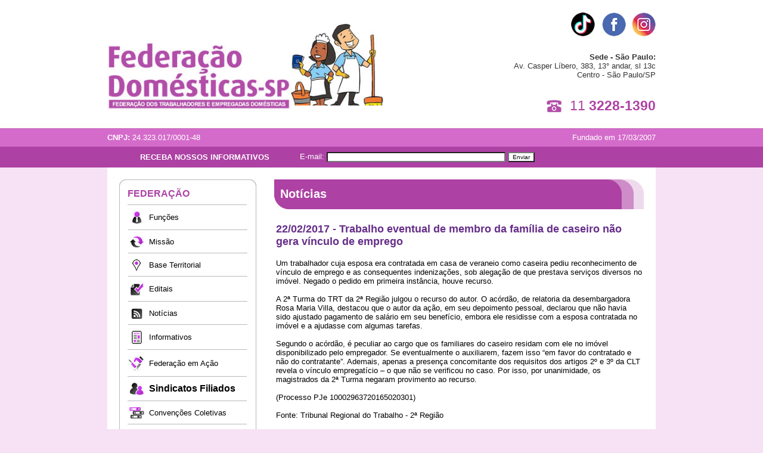

--- FILE ---
content_type: text/html; charset=UTF-8
request_url: https://federacaodomesticas.com.br/noticias_mostra.php?id=571
body_size: 28496
content:
<!DOCTYPE HTML PUBLIC "-//W3C//DTD HTML 4.01 Transitional//EN">
<html>
<head>
<title>FEDERA&Ccedil;&Atilde;O DAS EMPREGADAS E TRABALHADORES DOM&Eacute;STICOS 
DO ESTADO DE S&Atilde;O PAULO</title>
<meta http-equiv="Content-Type" content="text/html; charset=iso-8859-1">

<style type="text/css">
<!--
body {
   margin:0;   background-color: #F7E2F5;
}
div#fundo{
background-image: url("img/bg_topo2.jpg");
background-repeat: no-repeat;
background-position: top center;
}
div#fundo2{
background-image: url("img/bg_rodape.jpg");
background-repeat: repeat-x;
background-position: 0 100%;
}
.arial13 {
	font-family: Arial, Helvetica, sans-serif;
	font-size: 13px;
	color: #000000;
	text-decoration: none;
}
.arial16 {
	font-family: Arial, Helvetica, sans-serif;
	font-size: 16px;
	color: #000000;
	text-decoration: none;
}
.arial18 {
	font-family: Arial, Helvetica, sans-serif;
	font-size: 18px;
	font-weight: bold;
	color: #662E89;
	text-decoration: none;
}
.arial20 {
	font-family: Arial, Helvetica, sans-serif;
	font-size: 20px;
	font-weight: bold;
	color: #ffffff;
	text-decoration: none;
}
-->
</style>

<script type="text/javascript" language="javascript" src="lytebox/lytebox.js"></script>
<link rel="stylesheet" href="lytebox/lytebox.css" type="text/css" media="screen" />


</head>

<body>
<div id="fundo"><div id="fundo2">
    <table width="920" border="0" align="center" cellpadding="0" cellspacing="0">
      <!--DWLayoutTable-->
      <tr> 
        <td width="920" height="246" valign="top"><table width="100%" border="0" cellpadding="0" cellspacing="0">
            <!--DWLayoutTable-->
            <tr> 
              <td width="920" height="246" valign="top"> 
                <!DOCTYPE HTML PUBLIC "-//W3C//DTD HTML 4.01 Transitional//EN">
<html>
<head>
<title>Documento sem t&iacute;tulo</title>
<meta http-equiv="Content-Type" content="text/html; charset=iso-8859-1">
<style type="text/css">
<!--
.menu13 {
	font-family: Arial, Helvetica, sans-serif;
	font-size: 13px;
	color: #ffffff;
	text-decoration: none;
}
.menu15 {
	font-family: Arial, Helvetica, sans-serif;
	font-size: 15px;
	font-weight: bold;
	color: #ffffff;
	text-decoration: none;
}
.menu17 {
	font-family: Arial, Helvetica, sans-serif;
	font-size: 17px;
	font-weight: bold;
	color: #AD42A4;
	text-decoration: none;
}
.menu23 {
	font-family: Arial, Helvetica, sans-serif;
	font-size: 23px;
	color: #AD42A4;
	text-decoration: none;
}
-->
</style>
</head>

<body>

<table width="920" border="0" cellpadding="0" cellspacing="0">
  <!--DWLayoutTable-->
  <tr> 
    <td width="466" height="21"></td>
    <td width="157"></td>
    <td width="297"></td>
  </tr>
  <tr> 
    <td height="175" valign="top"><table width="100%" border="0" cellpadding="0" cellspacing="0">
        <!--DWLayoutTable-->
        <tr> 
          <td width="466" height="175" valign="middle"><a href="index.php"><img src="img/logo2015.jpg" width="466" height="155" border="0"></a></td>
        </tr>
      </table></td>
    <td valign="top"><table width="100%" border="0" cellpadding="0" cellspacing="0">
        <!--DWLayoutTable-->
        <tr> 
          <td width="157" height="175" align="center" valign="middle"><!--DWLayoutEmptyCell-->&nbsp;</td>
        </tr>
      </table></td>
  <td valign="top"><table width="100%" border="0" cellpadding="0" cellspacing="0">
        <!--DWLayoutTable-->
        <tr> 
          <td width="155" height="40" valign="top"><a href="https://web.facebook.com/federacaodomesticas" target="_blank"> 
            </a></td>
          <td width="41" valign="top"><a href="https://www.tiktok.com/@federacao_domesticas" target="_blank"><img src="img/menu_tiktok.jpg" width="40" height="40" border="0"></a></td>
          <td width="11">&nbsp;</td>
          <td width="40" valign="top"><table width="100%" border="0" cellpadding="0" cellspacing="0">
              <!--DWLayoutTable-->
              <tr> 
                <td width="40" height="40" valign="top"><a href="https://web.facebook.com/federacaodomesticas" target="_blank"><img src="img/menu_facebook.png" width="40" height="40" border="0"></a></td>
              </tr>
            </table></td>
          <td width="10">&nbsp;</td>
          <td width="40" valign="top"><table width="100%" border="0" cellpadding="0" cellspacing="0">
              <!--DWLayoutTable-->
              <tr> 
                <td width="40" height="40" valign="top"><a href="https://www.instagram.com/federacaodomestica_sp/" target="_blank"><img src="img/menu_instagram.png" width="40" height="40" border="0"></a></td>
              </tr>
            </table></td>
        </tr>
        <tr> 
          <td height="99" colspan="6" valign="top"><table width="100%" border="0" cellpadding="0" cellspacing="0">
              <!--DWLayoutTable-->
              <tr> 
                <td width="297" height="99" align="right" valign="middle" class="menu13"><font color="#333333"><strong>Sede 
                  - S&atilde;o Paulo:</strong><br>
                  Av. Casper L&iacute;bero, 383, 13&deg; andar, sl 13c<br>
                  Centro - S&atilde;o Paulo/SP</font></td>
              </tr>
              <!--DWLayoutTable-->
            </table></td>
        </tr>
        <!--DWLayoutTable-->
        <tr> 
          <td height="36" colspan="6" valign="top"><table width="100%" border="0" cellpadding="0" cellspacing="0">
              <!--DWLayoutTable-->
              <tr> 
                <td width="114" height="36">&nbsp;</td>
                <td width="29" valign="top"><table width="100%" border="0" cellpadding="0" cellspacing="0">
                    <!--DWLayoutTable-->
                    <tr> 
                      <td width="29" height="36" valign="middle"><img src="img/menu_ico_fone.jpg" width="29" height="26"></td>
                    </tr>
                  </table></td>
                <td width="154" valign="top"><table width="100%" border="0" cellpadding="0" cellspacing="0">
                    <!--DWLayoutTable-->
                    <tr> 
                      <td width="154" height="36" align="right" valign="middle" class="menu23">11 
                        <strong>3228-1390</strong></td>
                    </tr>
                  </table></td>
              </tr>
            </table></td>
        </tr>
      </table></td>
  </tr>
  <tr> 
    <td height="25"></td>
    <td></td>
    <td></td>
  </tr>
  <tr> 
    <td height="20" colspan="3" valign="top"><table width="100%" border="0" cellpadding="0" cellspacing="0">
        <!--DWLayoutTable-->
        <tr> 
          <td width="330" height="20" valign="top"><table width="100%" border="0" cellpadding="0" cellspacing="0">
              <!--DWLayoutTable-->
              <tr> 
                <td width="330" height="20" valign="middle" class="menu13"><strong>CNPJ:</strong> 
                  24.323.017/0001-48</td>
              </tr>
            </table></td>
          <td width="250" valign="top"><table width="100%" border="0" cellpadding="0" cellspacing="0">
              <!--DWLayoutTable-->
              <tr> 
                <td width="250" height="20" valign="middle" class="menu13"><!--DWLayoutEmptyCell-->&nbsp;</td>
              </tr>
            </table></td>
          <td width="340" valign="top"><table width="100%" border="0" cellpadding="0" cellspacing="0">
              <!--DWLayoutTable-->
              <tr> 
                <td width="340" height="20" align="right" valign="middle" class="menu13">Fundado 
                  em 17/03/2007</td>
              </tr>
            </table></td>
        </tr>
      </table></td>
  </tr>
  <tr> 
    <td height="5"></td>
    <td></td>
    <td></td>
  </tr>
  <tr> 
    <td height="35" colspan="3" valign="top"><table width="100%" border="0" cellpadding="0" cellspacing="0">
        <!--DWLayoutTable-->
        <tr> 
          <td width="920" height="35" valign="top"><iframe src="formulario/news/contato.php" width="920" height="35" frameborder="0" scrolling="no" allowtransparency=true></iframe></td>
        </tr>
      </table></td>
  </tr>
</table>
</body>
</html>
              </td>
            </tr>
          </table></td>
      </tr>
      <tr> 
        <td height="569" valign="top"><table width="100%" border="0" cellpadding="0" cellspacing="0" bgcolor="#FFFFFF">
            <!--DWLayoutTable-->
            <tr> 
              <td width="20" height="20">&nbsp;</td>
              <td width="230">&nbsp;</td>
              <td width="30">&nbsp;</td>
              <td width="620">&nbsp;</td>
              <td width="20">&nbsp;</td>
            </tr>
            <tr> 
              <td height="529">&nbsp;</td>
              <td valign="top"><table width="100%" border="0" cellpadding="0" cellspacing="0">
                  <!--DWLayoutTable-->
                  <tr> 
                    <td width="230" height="529" valign="top"> 
                      <!DOCTYPE HTML PUBLIC "-//W3C//DTD HTML 4.01 Transitional//EN">
<html>
<head>
<title>Documento sem t&iacute;tulo</title>
<meta http-equiv="Content-Type" content="text/html; charset=iso-8859-1">
<style type="text/css">
<!--
.subarial13 {
	font-family: Arial, Helvetica, sans-serif;
	font-size: 13px;
	color: #000000;
	text-decoration: none;
}
.subarial16 {
	font-family: Arial, Helvetica, sans-serif;
	font-size: 16px;
	color: #AD42A4;
	text-decoration: none;
	font-weight: bold;
}
-->
</style>
</head>

<body>
<div id="fb-root"></div>
<script>(function(d, s, id) {
  var js, fjs = d.getElementsByTagName(s)[0];
  if (d.getElementById(id)) return;
  js = d.createElement(s); js.id = id;
  js.src = "//connect.facebook.net/pt_BR/sdk.js#xfbml=1&version=v2.5";
  fjs.parentNode.insertBefore(js, fjs);
}(document, 'script', 'facebook-jssdk'));</script>
<table width="230" border="0" cellpadding="0" cellspacing="0">
  <!--DWLayoutTable-->
  <tr> 
    <td width="230" height="11" valign="top"><table width="100%" border="0" cellpadding="0" cellspacing="0">
        <!--DWLayoutTable-->
        <tr> 
          <td width="230" height="11" valign="top"><img src="img/submenu_cima.jpg" width="230" height="11"></td>
        </tr>
      </table></td>
  </tr>
  <tr> 
    <td height="637" valign="top"><table width="100%" border="0" cellpadding="0" cellspacing="0" background="img/submenu_meio.jpg" style="background-repeat: repeat-y">
        <!--DWLayoutTable-->
        <tr> 
          <td width="10" height="249"></td>
          <td width="210" valign="top"><table width="100%" border="0" cellpadding="0" cellspacing="0">
              <!--DWLayoutTable-->
              <tr> 
                <td width="210" height="249" valign="top"><table width="100%" border="0" cellpadding="2">
                    <!--DWLayoutTable-->
                    <tr class="treb13cor33333"> 
                      <td colspan="2" class="subarial16">FEDERA&Ccedil;&Atilde;O</td>
                    </tr>
                    <tr class="treb13cor33333"> 
                      <td height="12" colspan="2"><img src="img/linha_cinza.jpg" width="200" height="1"></td>
                    </tr>
                    <tr class="treb13cor33333"> 
                      <td width="30" class="subarial13branco"><div align="center"><img src="img/menuico_funcoes.jpg" width="17" height="22"></div></td>
                      <td width="166" class="subarial13branco"><a href="federacao_funcoes.php" class="subarial13">Fun&ccedil;&otilde;es</a></td>
                    </tr>
                    <tr class="treb13cor33333"> 
                      <td height="12" colspan="2"><div align="center"><img src="img/linha_cinza.jpg" width="200" height="1"></div></td>
                    </tr>
                    <tr class="treb13cor33333"> 
                      <td class="subarial13branco"><div align="center"><img src="img/menu_ico_missao2.jpg" width="23" height="19"></div></td>
                      <td class="subarial13branco"><a href="federacao_missao.php" class="subarial13">Miss&atilde;o</a></td>
                    </tr>
                    <tr class="treb13cor33333"> 
                      <td height="12" colspan="2"><div align="center"><img src="img/linha_cinza.jpg" width="200" height="1"></div></td>
                    </tr>
                    <tr class="treb13cor33333"> 
                      <td class="subarial13branco"><div align="center"><img src="img/menuico_base.jpg" width="14" height="19"></div></td>
                      <td class="subarial13branco"><a href="federacao_base.php" class="subarial13">Base 
                        Territorial </a></td>
                    </tr>
                    <tr class="treb13cor33333"> 
                      <td height="12" colspan="2"><div align="center"><img src="img/linha_cinza.jpg" width="200" height="1"></div></td>
                    </tr>
                    <tr class="treb13cor33333"> 
                      <td class="subarial13branco"><div align="center"><img src="img/menuico_editais.jpg" width="23" height="22"></div></td>
                      <td class="subarial13branco"><a href="federacao_editais.php" class="subarial13">Editais</a></td>
                    </tr>
                    <tr class="treb13cor33333"> 
                      <td height="12" colspan="2"><div align="center"><img src="img/linha_cinza.jpg" width="200" height="1"></div></td>
                    </tr>
                    <tr class="treb13cor33333"> 
                      <td class="subarial13branco"><div align="center"><img src="img/menuico_noticias.jpg" width="21" height="19"></div></td>
                      <td class="subarial13branco"><a href="noticias.php" class="subarial13">Not&iacute;cias</a></td>
                    </tr>
                    <tr class="treb13cor33333"> 
                      <td height="12" colspan="2"><div align="center"><img src="img/linha_cinza.jpg" width="200" height="1"></div></td>
                    </tr>
                    <tr class="treb13cor33333"> 
                      <td class="subarial13branco"><div align="center"><img src="img/menu_ico_info.png" width="17" height="22"></div></td>
                      <td class="subarial13branco"><a href="informativos.php" class="subarial13">Informativos</a></td>
                    </tr>
                    <tr class="treb13cor33333"> 
                      <td height="12" colspan="2"><img src="img/linha_cinza.jpg" width="200" height="1"></td>
                    </tr>
                    <tr class="treb13cor33333"> 
                      <td class="subarial13branco"><div align="center"><img src="img/menuico_missao.jpg" width="28" height="25"></div></td>
                      <td class="subarial13branco"><a href="acao.php" class="subarial13">Federa&ccedil;&atilde;o 
                        em A&ccedil;&atilde;o</a></td>
                    </tr>
                    <tr class="treb13cor33333"> 
                      <td height="12" colspan="2"><img src="img/linha_cinza.jpg" width="200" height="1"></td>
                    </tr>
                    <tr class="treb13cor33333"> 
                      <td class="subarial13branco"> <p align="center"><img src="img/menuico_filiados.jpg" width="23" height="21"></p></td>
                      <td class="subarial13branco"><a href="filiados_sindicatos.php" class="subarial16"><font color="#000000">Sindicatos 
                        Filiados</font></a></td>
                    </tr>
                    <tr class="treb13cor33333"> 
                      <td height="12" colspan="2"><img src="img/linha_cinza.jpg" width="200" height="1"></td>
                    </tr>
                    <tr class="treb13cor33333"> 
                      <td class="subarial13branco"> <p align="center"><img src="img/menu_ico_cct.jpg" width="25" height="19"></p></td>
                      <td class="subarial13branco"><a href="filiados_convencoes.php" class="subarial13">Conven&ccedil;&otilde;es 
                        Coletivas </a></td>
                    </tr>
                    <tr class="treb13cor33333"> 
                      <td height="12" colspan="2"><img src="img/linha_cinza.jpg" width="200" height="1"></td>
                    </tr>
                    <tr class="treb13cor33333"> 
                      <td class="subarial13branco"> <p align="center"><img src="img/menuico_editais.jpg" width="23" height="22"></p></td>
                      <td class="subarial13branco"><a href="filiados_circular.php" class="subarial13">Circular 
                        de Reajuste</a></td>
                    </tr>
                    <tr class="treb13cor33333"> 
                      <td height="12" colspan="2"><img src="img/linha_cinza.jpg" width="200" height="1"></td>
                    </tr>
                    <tr class="treb13cor33333"> 
                      <td class="subarial13branco"> <p align="center"><img src="img/menuico_beneficios.jpg" width="13" height="23"></p></td>
                      <td class="subarial13branco"><a href="filiados_beneficios.php" class="subarial13">Benef&iacute;cios</a></td>
                    </tr>
                    <tr class="treb13cor33333"> 
                      <td height="12" colspan="2"><img src="img/linha_cinza.jpg" width="200" height="1"></td>
                    </tr>
                    <tr class="treb13cor33333"> 
                      <td class="subarial13branco"> <p align="center"><img src="img/menu_ico_crianca.jpg" width="17" height="22"></p></td>
                      <td class="subarial13branco"><a href="https://federacaodomesticas.com.br/dia_criancas.php" class="subarial13">Dia 
                        das Crian&ccedil;as</a></td>
                    </tr>
                    <tr class="treb13cor33333"> 
                      <td height="12" colspan="2"><img src="img/linha_cinza.jpg" width="200" height="1"></td>
                    </tr>
                    <tr class="treb13cor33333"> 
                      <td class="subarial13branco"> <p align="center"><img src="img/menu_ico_escolar.jpg" width="17" height="22"></p></td>
                      <td class="subarial13branco"><a href="https://federacaodomesticas.com.br/material_escolar.php" class="subarial13">Material 
                        Escolar <strong><font color="#AD42C3">2026</font></strong></a></td>
                    </tr>
                    <tr class="treb13cor33333"> 
                      <td height="12" colspan="2"><img src="img/linha_cinza.jpg" width="200" height="1"></td>
                    </tr>
                    <tr class="treb13cor33333"> 
                      <td class="subarial13branco"><p align="center"><img src="img/menuico_duvidas.jpg" width="23" height="21"></p></td>
                      <td class="subarial13branco"><a href="duvidas.php" class="subarial16"><font color="#000000">D&uacute;vidas</font></a></td>
                    </tr>
                    <tr class="treb13cor33333"> 
                      <td height="12" colspan="2"><img src="img/linha_cinza.jpg" width="200" height="1"></td>
                    </tr>
                    <tr class="treb13cor33333"> 
                      <td class="subarial13branco"><p align="center"><img src="img/menuico_servicos.jpg" width="21" height="19"></p></td>
                      <td class="subarial13branco"><a href="contato_servicos.php" class="subarial13">Servi&ccedil;os 
                        &Uacute;teis</a></td>
                    </tr>
                    <tr class="treb13cor33333"> 
                      <td height="12" colspan="2"><div align="center"><img src="img/linha_cinza.jpg" width="200" height="1"></div></td>
                    </tr>
                    <tr class="treb13cor33333"> 
                      <td class="subarial13branco"><p align="center"><img src="img/menuico_denuncias.jpg" width="18" height="18"></p></td>
                      <td class="subarial13branco"><a href="disque_denuncia.php" class="subarial13">Disque 
                        Den&uacute;ncia</a></td>
                    </tr>
                    <tr class="treb13cor33333"> 
                      <td height="12" colspan="2"><div align="center"><img src="img/linha_cinza.jpg" width="200" height="1"></div></td>
                    </tr>
                    <tr class="treb13cor33333"> 
                      <td class="subarial13branco"><p align="center"><img src="img/menuico_contato.jpg" width="19" height="16"></p></td>
                      <td class="subarial13branco"><a href="contato.php" class="subarial13">Contato</a></td>
                    </tr>
                  </table></td>
              </tr>
            </table></td>
          <td width="10"></td>
        </tr>
      </table></td>
  </tr>
  <tr> 
    <td height="11" valign="top"><table width="100%" border="0" cellpadding="0" cellspacing="0">
        <!--DWLayoutTable-->
        <tr> 
          <td width="230" height="11" valign="top"><img src="img/submenu_rodape.jpg" width="230" height="11"></td>
        </tr>
      </table></td>
  </tr>
  <tr> 
    <td height="20">&nbsp;</td>
  </tr>
  <tr>
    <td height="238" valign="top"><table width="100%" border="0" cellpadding="0" cellspacing="0">
        <!--DWLayoutTable-->
        <tr> 
          <td width="230" height="238" valign="top"><div class="fb-page" data-href="https://www.facebook.com/federacaodomesticas" data-width="230" data-small-header="false" data-adapt-container-width="true" data-hide-cover="false" data-show-facepile="true"> 
              <div class="fb-xfbml-parse-ignore"> 
                <blockquote cite="https://www.facebook.com/federacaodomesticas"><a href="https://www.facebook.com/federacaodomesticas">Federa��o 
                  dos Trabalhadores e Empregadas Domesticas do Estado de S�o Paulo</a></blockquote>
              </div>
            </div></td>
        </tr>
      </table></td>
  </tr>
</table>
</body>
</html>
                    </td>
                  </tr>
                </table></td>
              <td>&nbsp;</td>
              <td valign="top"><table width="100%" border="0" cellpadding="0" cellspacing="0">
                  <!--DWLayoutTable-->
                  <tr> 
                    <td width="620" height="50" valign="top"><table width="100%" border="0" cellpadding="0" cellspacing="0" background="img/ft_titulo.jpg">
                        <!--DWLayoutTable-->
                        <tr> 
                          <td width="10" height="50">&nbsp;</td>
                          <td width="610" valign="top"><table width="100%" border="0" cellpadding="0" cellspacing="0">
                              <!--DWLayoutTable-->
                              <tr> 
                                <td width="610" height="50" valign="middle" class="arial20">Not&iacute;cias</td>
                              </tr>
                            </table></td>
                        </tr>
                      </table></td>
                  </tr>
                  <tr> 
                    <td height="20">&nbsp;</td>
                  </tr>
                  <tr> 
                    <td height="459" valign="top"><table width="100%" border="0" cellpadding="0" cellspacing="0">
                        <!--DWLayoutTable-->
                        <tr> 
                          <td width="620" height="459" valign="top">
                              <title>Not�cia - 22/02/2017 - Trabalho eventual de membro da família de caseiro não gera vínculo de emprego</title>
 </head>
<body>


	<table>
	<tr>
	<td width=620px valign=top>
	<span class=arial18>
	<b>22/02/2017 - Trabalho eventual de membro da família de caseiro não gera vínculo de emprego</b>
	</span>
	<br><br>
	<span class=arial13>
	Um trabalhador cuja esposa era contratada em casa de veraneio como caseira pediu reconhecimento de vínculo de emprego e as consequentes indenizações, sob alegação de que prestava serviços diversos no imóvel. Negado o pedido em primeira instância, houve recurso.<br />
<br />
A 2ª Turma do TRT da 2ª Região julgou o recurso do autor. O acórdão, de relatoria da desembargadora Rosa Maria Villa, destacou que o autor da ação, em seu depoimento pessoal, declarou que não havia sido ajustado pagamento de salário em seu benefício, embora ele residisse com a esposa contratada no imóvel e a ajudasse com algumas tarefas.<br />
<br />
Segundo o acórdão, é peculiar ao cargo que os familiares do caseiro residam com ele no imóvel disponibilizado pelo empregador. Se eventualmente o auxiliarem, fazem isso “em favor do contratado e não do contratante”. Ademais, apenas a presença concomitante dos requisitos dos artigos 2º e 3º da CLT revela o vínculo empregatício – o que não se verificou no caso.  Por isso, por unanimidade, os magistrados da 2ª Turma negaram provimento ao recurso.<br />
<br />
(Processo PJe 10002963720165020301)<br />
<br />
Fonte: Tribunal Regional do Trabalho - 2ª Região
	</span>
	</td>
	</tr>
	</table>
	
                          </td>
                        </tr>
                      </table></td>
                  </tr>
                </table></td>
              <td>&nbsp;</td>
            </tr>
            <tr> 
              <td height="20"></td>
              <td></td>
              <td></td>
              <td></td>
              <td></td>
            </tr>
            <!--DWLayoutTable-->
          </table></td>
      </tr>
      <tr>
        <td height="20">&nbsp;</td>
      </tr>
      <tr> 
        <td height="265" valign="top"><table width="100%" border="0" cellpadding="0" cellspacing="0">
            <!--DWLayoutTable-->
            <tr> 
              <td width="920" height="265" valign="top">
                <!DOCTYPE HTML PUBLIC "-//W3C//DTD HTML 4.01 Transitional//EN">
<html>
<head>
<title>Documento sem t&iacute;tulo</title>
<meta http-equiv="Content-Type" content="text/html; charset=iso-8859-1">
<style type="text/css">
<!--
.rodape11branco {
	font-family: Arial, Helvetica, sans-serif;
	font-size: 11px;
	color: #FFFFFF;
	text-decoration: none;
}
.rodape12branco {
	font-family: Arial, Helvetica, sans-serif;
	font-size: 13px;
	color: #FFFFFF;
	text-decoration: none;
}
.rodape14branco {
	font-family: Arial, Helvetica, sans-serif;
	font-size: 12px;
	color: #FFFFFF;
	text-decoration: none;
}
a.rodape14branco:hover {
	font-family: Arial, Helvetica, sans-serif;
	font-size: 12px;
	text-decoration: underline;
}
-->
</style>
</head>

<body>

<table width="920" border="0" cellpadding="0" cellspacing="0">
  <!--DWLayoutTable-->
  <tr> 
    <td width="302" height="60"></td>
    <td width="538"></td>
    <td width="80"></td>
  </tr>
  <tr> 
    <td height="151" valign="top"><table width="100%" border="0" cellpadding="0" cellspacing="0">
        <!--DWLayoutTable-->
        <tr> 
          <td width="302" height="151" valign="top" class="rodape12branco"><strong>Sede 
            - S&atilde;o Paulo</strong><br>
            Av. Casper L&iacute;bero, 383, 13&deg; andar, sl 13c<br>
            Centro - S&atilde;o Paulo/SP<br>
            (Pr&oacute;x. a Esta&ccedil;&atilde;o da Luz)<br> <br> <strong>Telefone:</strong><br>
            (11) <strong>3228-1390</strong> </td>
        </tr>
      </table></td>
    <td>&nbsp;</td>
    <td valign="top"><table width="100%" border="0" cellpadding="0" cellspacing="0">
        <!--DWLayoutTable-->
        <tr> 
          <td width="80" height="151" valign="top"><!--DWLayoutEmptyCell-->&nbsp; </td>
        </tr>
      </table></td>
  </tr>
  <tr> 
    <td height="5"></td>
    <td></td>
    <td></td>
  </tr>
  <tr> 
    <td height="10" colspan="3" valign="top"><table width="100%" border="0" cellpadding="0" cellspacing="0">
        <!--DWLayoutTable-->
        <tr> 
          <td width="920" height="10" align="center" valign="middle"><img src="img/linha_cinza.jpg" width="920" height="1"></td>
        </tr>
      </table></td>
  </tr>
  <tr> 
    <td height="38" colspan="3" valign="top"><table width="100%" border="0" cellpadding="0" cellspacing="0">
        <!--DWLayoutTable-->
        <tr> 
          <td width="920" height="38" align="center" valign="middle" class="rodape12branco">2014 
            Copyright &copy; Todos os direitos reservados</td>
        </tr>
        <!--DWLayoutTable-->
      </table></td>
  </tr>
  <tr> 
    <td height="4"></td>
    <td></td>
    <td></td>
  </tr>
</table>
<map name="Map">
  <area shape="rect" coords="5,5,53,54" href="https://www.facebook.com/federacaodomesticas?fref=ts" target="_blank">
</map>
</body>
</html>
              </td>
            </tr>
          </table></td>
      </tr>
    </table>
</div></div>
</body>
</html>


--- FILE ---
content_type: text/html; charset=UTF-8
request_url: https://federacaodomesticas.com.br/formulario/news/contato.php
body_size: 1535
content:
<!DOCTYPE HTML PUBLIC "-//W3C//DTD HTML 4.01 Transitional//EN">
<html>
<head>
<title>Documento sem t&iacute;tulo</title>
<meta http-equiv="Content-Type" content="text/html; charset=iso-8859-1">
<style type="text/css">
<!--
.verdana11 {
	font-family: Arial, Helvetica, sans-serif;
	font-size: 13px;
	color: #FFFFFF;
}
.verdana10 {
	font-family: Verdana, Arial, Helvetica, sans-serif;
	font-size: 10px;
	background-color: #FFFFFF;
}
body {
background-color: transparent;
}
-->
</style>
</head>

<body leftmargin="0" topmargin="0" marginwidth="0" marginheight="0">
<table width="910" border="0" cellpadding="0" cellspacing="0">
  <!--DWLayoutTable-->
  <tr> 
    <td width="910" height="35" valign="top"> <form name="form1" method="post" action="enviar.php">
        <table width="910" border="0" height="35">
          <!--DWLayoutTable-->
          <tr class="verdana11"> 
            <td width="30%" align="center" valign="middle"><div align="right"><strong>RECEBA 
                NOSSOS INFORMATIVOS</strong></div></td>
            <td width="5%" align="center" valign="middle"><!--DWLayoutEmptyCell-->&nbsp;</td>
            <td width="65%" align="center" valign="middle"><div align="left">E-mail: 
                <input name="email" type="text" class="verdana10" id="email"  style="width:300px">
                <input name="Submit" type="submit" class="verdana10" value="Enviar">
              </div></td>
          </tr>
        </table>
      </form></td>
    <td width="420"></td>
  </tr>
</table>
</body>
</html>


--- FILE ---
content_type: text/javascript
request_url: https://federacaodomesticas.com.br/lytebox/lytebox.js
body_size: 70611
content:
//***********************************************************************************************************************************/
//  LyteBox v3.22 Modification V1.1 by Coyaba
//  includes and extends the modifications from Pavel Kuzub to Lytebox v3.20 (see below)
//  + geo info, easier hotkey assignment, more options for fade in/out, hidden scrollbars 
//  + info overlay (optionally shown on load), additional file param for Info (in lyteframe) 
//  + added 'on_dom_load' event handler, configurable slideshow start options, 
//  + vertically centered tempFrame
//   Author: Harald Nast
//  Website: http://www.faszination-china.com/about_imaging_lytebox.php
//     Date: November 9, 2007
//
//  LyteBox v3.20 Modification
//  + EasySave, Click To Close, Resize, Info, Exif, Hint modifications and other changes by Pavel Kuzub
//   Author: Pavel Kuzub
//  Website: http://pavel.kuzub/lytebox
//     Date: Sept 9, 2007
//
//  LyteBox v3.22
//  Original Author: Markus F. Hay
//  Website: http://www.dolem.com/lytebox
//     Date: October 2, 2007
//  License: Creative Commons Attribution 3.0 License (http://creativecommons.org/licenses/by/3.0/)
// Browsers: Tested successfully on WinXP with the following browsers (using no DOCTYPE, Strict DOCTYPE, and Transitional DOCTYPE):
//           * Firefox: 2.0.0.4, 1.5.0.12
//           * Internet Explorer: 7.0, 6.0 SP2, 5.5 SP2
//           * Opera: 9.21
//
// Releases: For up-to-date and complete release information, visit http://www.dolem.com/forum/showthread.php?tid=62
//
//   Credit: LyteBox was originally derived from the Lightbox class (v2.02) that was written by Lokesh Dhakar. For more
//           information please visit http://huddletogether.com/projects/lightbox2/
//***********************************************************************************************************************************/
Array.prototype.removeDuplicates = function () { for (var i = 1; i < this.length; i++) { if (this[i][0] == this[i-1][0]) { this.splice(i,1); } } };
Array.prototype.empty = function () { for (var i = 0; i <= this.length; i++) { this.shift(); } };
String.prototype.trim = function () { return this.replace(/^\s+|\s+$/g, ''); };

function LyteBox() {
	/*** Start Global Configuration ***/
		this.theme				= 'blue';	// themes: grey (default), red, green, blue, gold
		this.hideFlash			= true;		// controls whether or not Flash objects should be hidden
		this.outerBorder		= true;		// controls whether to show the outer grey (or theme) border
		this.resizeSpeed		= 10;		// controls the speed of the image resizing (1=slowest and 10=fastest)
		this.maxOpacity			= 80;		// higher opacity = darker overlay, lower opacity = lighter overlay
		this.navType			= 1;		// 1 = "Prev/Next" buttons on top left and left (default), 2 = "<< prev | next >>" links next to image number
		this.autoResize			= true;		// controls whether or not images should be resized if larger than the browser window dimensions
		this.doAnimations		= false;		// controls whether or not "animate" Lytebox, i.e. resize transition between images, fade in/out effects, etc.
		this.borderSize			= 12;		// if you adjust the padding in the CSS, you will need to update this variable -- otherwise, leave this alone...
	/*** End Global Configuration ***/
	
	/*** Configure Slideshow Options ***/
		this.slideInterval		= 8000;		// Change value (milliseconds) to increase/decrease the time between "slides" (10000 = 10 seconds)
		this.showNavigation		= true;		// true to display Next/Prev buttons/text during slideshow, false to hide
		this.showClose			= true;		// true to display the Close button, false to hide
		this.showDetails		= true;		// true to display image details (caption, count), false to hide
		this.showPlayPause		= true;		// true to display pause/play buttons next to close button, false to hide
		// 2007-10 coyaba, configurable slideshow start
		this.slideAutoStart		= 0;		// 0 = always paused, 1 = autostart only on first frame, 2 = autostart always
		this.autoEnd			= true;		// true to automatically close Lytebox after the last image is reached, false to keep open
		this.pauseOnNextClick	= true;		// true to pause the slideshow when the "Next" button is clicked
		this.pauseOnPrevClick 	= true;		// true to pause the slideshow when the "Prev" button is clicked
	/*** End Slideshow Configuration ***/
	
	/*** Start Addon Configuration ***/
		this.easySave			= true;		// true to enable Easy Save (To save image - right click and select Save Target As/Save Link As)
		this.clickToClose		= true;		// true to exit Lytebox when clicking on image (if Navigation buttons are not overlapping). navType=1 only.
		this.C2CrightSided		= true;		// true to use right side style close area on groups with single image
		this.showCloseInFrame	= true;		// true to display the Close button in frame mode despite it is swinched off globaly, false to hide.
		this.showHints			= true;		// true to display Hint messages over the buttons. Good to inform user about shortcuts
		this.showSave			= false;	// true to display Save button next to close button, false to hide
		this.showResize			= false;	// true to display Resize button next to close button, false to hide
		this.showInfo			= false;	// true to display info button next to close button, false to hide. Searches Special Parameter for [info]Additional text[/info]
											// 2007-10 coyaba:
											// if true then the new info overlay is deactivated
											// if false an available info will be displayed as overlay in the lower left corner of the image
		this.showExif			= true;		// true to display exif button next to close button, false to hide. Searches Special Parameter for [exif=true]
		// 2007-10 coyaba, geo support
		this.showGeo			= true;		// true to display geo button next to close button, false to hide. Searches Special Parameter for [geo=true]
		this.showBack			= true;		// true to display back button next to close button, false to hide
		// 2007-10 coyaba, easier hotkey assignment
		this.hotkeyResize		= 'r';
		this.hotkeyInfo			= 'i';
		this.hotkeyExif			= 'e';
		this.hotkeyGeo			= 'g';
		this.hotkeyPrevious		= 'z';
		this.hotkeyNext			= 'w';
		this.hotkeyClose		= 'b';
		// 2007-10 coyaba, extended fade in/out options
		this.doDetailAnimations	= false;
		this.doInfoAnimations	= true;
		// 2007-10 coyaba, opacity for info overlay
		this.infoMaxOpacity		= 60;
	/*** End Addon Configuration ***/
	
	/*** Start Teg Configuration ***/
		this.tagBox				= 'lytebox';	// Catch the following name in Anchor REV parameter for LyteBox 
		this.tagShow			= 'lyteshow';	// Catch the following name in Anchor REV parameter for LyteShow
		this.tagFrame			= 'lyteframe';	// Catch the following name in Anchor REV parameter for LyteFrame
	/*** Start Teg Configuration ***/
	
	/*** Configure Info, Exif and Geo Configuration ***/
		this.specialParam		= 'rev';				// says to Lytebox, which parameter use to get Info and Exif data
		this.linkInfo			= 'lytebox_info.php?info=%1&file=%2';		// This link will be openned in Lyteframe, information string will be added at the end
		this.linkExif			= 'lytebox_exif.php?filename=';
		// 2007-10 coyaba, geo support
		this.linkGeo			= 'geoImg.php?filename=';
		this.LyteframeStyle		= 'width: 400px; height: 400px; scrolling: auto';	// Default style of Lyteframe (Not really style, but form for sure)
		this.TempFrameStyle		= 'width: 572px; height: 424px; scrolling: auto';	// Default style of Temp Frame to show Info and Exif (Same here)
	/*** End Info, Exif and Geo Configuration ***/

	/*** Start String Configuration ***/
		this.hintClose			= "";	// Shortcut: 'Escape' or 'X' or 'C'
		this.hintPlay			= "";
		this.hintPause			= "";
		this.hintNext			= "";	// Shortcut: 'Right Arrow' or 'N'
		this.hintPrev			= "";	// Shortcut: 'Left Arrow' or 'Z'
		this.hintSave			= "";
		this.hintResize			= "";		// Shortcut: 'R' or 'S'
		this.hintInfo			= "";	// Shortcut: 'I'
		this.hintExif			= "";	// Shortcut: 'E'
		this.hintGeo			= "";	// Shortcut: 'G'
		this.hintBack			= "";	// Shortcut: 'Left Arrow' or 'Z'
		this.hintEasySave		= "";
		this.hintClickToClose	= "";
		this.textImageNum		= ""; // %1 - current, %2 - total
		this.textPageNum		= "";	// %1 - current, %2 - total
		this.textNavPrev		= "";	// &laquo; prev
		this.textNavNext		= "";	// next &raquo;
		this.textNavDelim		= "||";	// Separates Prev and Next
	/*** End String Configuration ***/
	
	if(this.resizeSpeed > 10) { this.resizeSpeed = 10; }
	if(this.resizeSpeed < 1) { resizeSpeed = 1; }
	this.resizeDuration = (11 - this.resizeSpeed) * 0.15;
	this.resizeWTimerArray		= new Array();
	this.resizeWTimerCount		= 0;
	this.resizeHTimerArray		= new Array();
	this.resizeHTimerCount		= 0;
	this.showContentTimerArray	= new Array();
	this.showContentTimerCount	= 0;
	this.overlayTimerArray		= new Array();
	this.overlayTimerCount		= 0;
	this.imageTimerArray		= new Array();
	this.imageTimerCount		= 0;
	// 2007-10 coyaba, fade in/out for info box
	this.infoTimerArray			= new Array();
	this.infoTimerCount			= 0;
	this.timerIDArray			= new Array();
	this.timerIDCount			= 0;
	this.slideshowIDArray		= new Array();
	this.slideshowIDCount		= 0;
	this.imageArray	 = new Array();
	this.activeImage = null;
	this.slideArray	 = new Array();
	this.activeSlide = null;
	this.frameArray	 = new Array();
	this.activeFrame = null;
	this.checkFrame();
	this.isSlideshow = false;
	this.isLyteframe = false;
	this.isShowTempFrame = false;
	this.TempFrame = new Array();
	// 2007-11 coyaba, for vertically centered tempFrame display
	this.lastMainTop = 0;
	this.HasInfo = false;
	this.HasExif = false;
	// 2007-10 coyaba, geo support
	this.HasGeo = false;
	// 2007-10 coyaba, for storage of scroll position
	this.yPos = 0;
	/*@cc_on
		/*@if (@_jscript)
			this.ie = (document.all && !window.opera) ? true : false;
		/*@else @*/
			this.ie = false;
		/*@end
	@*/
	this.ie7 = (this.ie && window.XMLHttpRequest);	
	this.initialize();
};

LyteBox.prototype.initialize = function() {
	this.updateLyteboxItems();
	var objBody = this.doc.getElementsByTagName("body").item(0);	
	if (this.doc.getElementById('lbOverlay')) {
		objBody.removeChild(this.doc.getElementById("lbOverlay"));
		objBody.removeChild(this.doc.getElementById("lbMain"));
	}
	var objOverlay = this.doc.createElement("div");
		objOverlay.setAttribute('id','lbOverlay');
		objOverlay.setAttribute((this.ie ? 'className' : 'class'), this.theme);
		if ((this.ie && !this.ie7) || (this.ie7 && this.doc.compatMode == 'BackCompat')) {
			objOverlay.style.position = 'absolute';
		}
		objOverlay.style.display = 'none';
		objBody.appendChild(objOverlay);
	var objLytebox = this.doc.createElement("div");
		objLytebox.setAttribute('id','lbMain');
		objLytebox.style.display = 'none';
		objBody.appendChild(objLytebox);
	var objOuterContainer = this.doc.createElement("div");
		objOuterContainer.setAttribute('id','lbOuterContainer');
		objOuterContainer.setAttribute((this.ie ? 'className' : 'class'), this.theme);
		objLytebox.appendChild(objOuterContainer);
	var objIframeContainer = this.doc.createElement("div");
		objIframeContainer.setAttribute('id','lbIframeContainer');
		objIframeContainer.style.display = 'none';
		objOuterContainer.appendChild(objIframeContainer);
	var objIframe = this.doc.createElement("iframe");
		objIframe.setAttribute('id','lbIframe');
		objIframe.setAttribute('name','lbIframe');
		objIframe.setAttribute('frameBorder','0'); // This is fixing issue with frame border in IE
		objIframe.style.display = 'none';
		objIframeContainer.appendChild(objIframe);
	var objImageContainer = this.doc.createElement("div");
		objImageContainer.setAttribute('id','lbImageContainer');
		objOuterContainer.appendChild(objImageContainer);
	var objLyteboxImage = this.doc.createElement("img");
		objLyteboxImage.setAttribute('id','lbImage');
		objImageContainer.appendChild(objLyteboxImage);
	var objLoading = this.doc.createElement("div");
		objLoading.setAttribute('id','lbLoading');
		objOuterContainer.appendChild(objLoading);
	var objDetailsContainer = this.doc.createElement("div");
		objDetailsContainer.setAttribute('id','lbDetailsContainer');
		objDetailsContainer.setAttribute((this.ie ? 'className' : 'class'), this.theme);
		objLytebox.appendChild(objDetailsContainer);
	var objDetailsData =this.doc.createElement("div");
		objDetailsData.setAttribute('id','lbDetailsData');
		objDetailsData.setAttribute((this.ie ? 'className' : 'class'), this.theme);
		objDetailsContainer.appendChild(objDetailsData);
	var objDetails = this.doc.createElement("div");
		objDetails.setAttribute('id','lbDetails');
		objDetailsData.appendChild(objDetails);
	var objCaption = this.doc.createElement("span");
		objCaption.setAttribute('id','lbCaption');
		objDetails.appendChild(objCaption);
	var objHoverNav = this.doc.createElement((this.easySave ? 'a' : 'div')); // Changed element type from DIV to A. Needed to make Quick Save and Click To Close features
		objHoverNav.setAttribute('id','lbHoverNav');
		objHoverNav.setAttribute('title',(this.showHints ? ((this.clickToClose ? this.hintClickToClose : '') + (this.easySave ? this.hintEasySave : '')) : ''));
		objImageContainer.appendChild(objHoverNav);
	// 2007-10 coyaba: container for info overlay
	var objInfoDisplay = this.doc.createElement('div');
		objInfoDisplay.setAttribute('id','lbInfoDisplay');
		objImageContainer.appendChild(objInfoDisplay);
	var objBottomNav = this.doc.createElement("div");
		objBottomNav.setAttribute('id','lbBottomNav');
		objDetailsData.appendChild(objBottomNav);
	var objPrev = this.doc.createElement("a");
		objPrev.setAttribute('id','lbPrev');
		objPrev.setAttribute('title',(this.showHints ? (this.hintPrev + (this.easySave ? this.hintEasySave : '')) : ''));
		objPrev.setAttribute((this.ie ? 'className' : 'class'), this.theme);
		objPrev.setAttribute('href','#');
		objHoverNav.appendChild(objPrev);
	var objNext = this.doc.createElement("a");
		objNext.setAttribute('id','lbNext');
		objNext.setAttribute('title',(this.showHints ? (this.hintNext + (this.easySave ? this.hintEasySave : '')) : ''));
		objNext.setAttribute((this.ie ? 'className' : 'class'), this.theme);
		objNext.setAttribute('href','#');
		objHoverNav.appendChild(objNext);
	var objC2Cleft = this.doc.createElement("a");
		objC2Cleft.setAttribute('id','lbC2Cleft'); // We are creating special field used for Click to Close. Left part will appear on first image/slide in group instead of Prev navigation (navType=1)
		objC2Cleft.setAttribute('title',(this.showHints ? ((this.clickToClose ? this.hintClickToClose : '') + (this.easySave ? this.hintEasySave : '')) : ''));
		objC2Cleft.setAttribute((this.ie ? 'className' : 'class'), this.theme);
		objC2Cleft.setAttribute('href','#'); // In case of single image in image/slide group, either right or left part (depends on settings above) will be used to fill all the natigation area and hide other part.
		objHoverNav.appendChild(objC2Cleft);
	var objC2Cright = this.doc.createElement("a");
		objC2Cright.setAttribute('id','lbC2Cright'); // Right part will appear on last image/slide in group instead of Next navigation (navType=1)
		objC2Cright.setAttribute('title',(this.showHints ? ((this.clickToClose ? this.hintClickToClose : '') + (this.easySave ? this.hintEasySave : '')) : ''));
		objC2Cright.setAttribute((this.ie ? 'className' : 'class'), this.theme);
		objC2Cright.setAttribute('href','#');
		objHoverNav.appendChild(objC2Cright);
	var objNumberDisplay = this.doc.createElement("span");
		objNumberDisplay.setAttribute('id','lbNumberDisplay');
		objDetails.appendChild(objNumberDisplay);
	var objNavDisplay = this.doc.createElement("span");
		objNavDisplay.setAttribute('id','lbNavDisplay');
		objNavDisplay.style.display = 'none';
		objDetails.appendChild(objNavDisplay);
	var objClose = this.doc.createElement("a");
		objClose.setAttribute('id','lbClose');
		objClose.setAttribute('title',(this.showHints ? this.hintClose : '' ));
		objClose.setAttribute((this.ie ? 'className' : 'class'), this.theme);
		objClose.setAttribute('href','#');
		objBottomNav.appendChild(objClose);
	var objPause = this.doc.createElement("a");
		objPause.setAttribute('id','lbPause');
		objPause.setAttribute('title',(this.showHints ? this.hintPause : ''));
		objPause.setAttribute((this.ie ? 'className' : 'class'), this.theme);
		objPause.setAttribute('href','#');
		objPause.style.display = 'none';
		objBottomNav.appendChild(objPause);
	var objPlay = this.doc.createElement("a");
		objPlay.setAttribute('id','lbPlay');
		objPlay.setAttribute('title',(this.showHints ? this.hintPlay : ''));
		objPlay.setAttribute((this.ie ? 'className' : 'class'), this.theme);
		objPlay.setAttribute('href','#');
		objPlay.style.display = 'none';
		objBottomNav.appendChild(objPlay);
	var objSave = this.doc.createElement("a");
		objSave.setAttribute('id','lbSave');
		objSave.setAttribute('title',(this.showHints ? this.hintSave : ''));
		objSave.setAttribute((this.ie ? 'className' : 'class'), this.theme);
		objSave.setAttribute('href','#');
		objSave.style.display = 'none';
		objBottomNav.appendChild(objSave);
	var objResize = this.doc.createElement("a");
		objResize.setAttribute('id','lbResize');
		objResize.setAttribute('title',(this.showHints ? this.hintResize : ''));
		objResize.setAttribute((this.ie ? 'className' : 'class'), this.theme);
		objResize.setAttribute('href','#');
		objResize.style.display = 'none';
		objBottomNav.appendChild(objResize);
	var objInfo = this.doc.createElement("a");
		objInfo.setAttribute('id','lbInfo');
		objInfo.setAttribute('title',(this.showHints ? this.hintInfo : ''));
		objInfo.setAttribute((this.ie ? 'className' : 'class'), this.theme);
		objInfo.setAttribute('href','#');
		objInfo.style.display = 'none';
		objBottomNav.appendChild(objInfo);
	var objExif = this.doc.createElement("a");
		objExif.setAttribute('id','lbExif');
		objExif.setAttribute('title',(this.showHints ? this.hintExif : ''));
		objExif.setAttribute((this.ie ? 'className' : 'class'), this.theme);
		objExif.setAttribute('href','#');
		objExif.style.display = 'none';
		objBottomNav.appendChild(objExif);
	var objGeo = this.doc.createElement("a");
		objGeo.setAttribute('id','lbGeo');
		objGeo.setAttribute('title',(this.showHints ? this.hintGeo : ''));
		objGeo.setAttribute((this.ie ? 'className' : 'class'), this.theme);
		objGeo.setAttribute('href','#');
		objGeo.style.display = 'none';
		objBottomNav.appendChild(objGeo);
	var objBack = this.doc.createElement("a");
		objBack.setAttribute('id','lbBack');
		objBack.setAttribute('title',(this.showHints ? this.hintBack : ''));
		objBack.setAttribute((this.ie ? 'className' : 'class'), this.theme);
		objBack.setAttribute('href','#');
		objBack.style.display = 'none';
		objBottomNav.appendChild(objBack);
};

LyteBox.prototype.updateLyteboxItems = function() {	
	var anchors = (this.isFrame) ? window.parent.frames[window.name].document.getElementsByTagName('a') : document.getElementsByTagName('a');
	for (var i = 0; i < anchors.length; i++) {
		var anchor = anchors[i];
		var relAttribute = String(anchor.getAttribute('rel'));
		if (anchor.getAttribute('href')) {
			if (relAttribute.toLowerCase().match(this.tagBox)) {
				anchor.onclick = function () { myLytebox.start(this, false, false); return false; }
			} else if (relAttribute.toLowerCase().match(this.tagShow)) {
				anchor.onclick = function () { myLytebox.start(this, true, false); return false; }
			} else if (relAttribute.toLowerCase().match(this.tagFrame)) {
				anchor.onclick = function () { myLytebox.start(this, false, true); return false; }
			}
		}
	}
};

LyteBox.prototype.start = function(imageLink, doSlide, doFrame) {
	// 2007-10 coyaba, store scroll position
	this.yPos = this.getPageScroll();
	// 2007-10 coyaba, hide selects in ie and scrollbars
	this.toggleElements('hide');
	if (this.hideFlash) { this.toggleFlash('hide'); }
	this.isLyteframe = (doFrame ? true : false);
	this.isShowTempFrame = false;
	var pageSize	= this.getPageSize();
	var objOverlay	= this.doc.getElementById('lbOverlay');
	var objBody		= this.doc.getElementsByTagName("body").item(0);
	objOverlay.style.height = pageSize[1] + "px";
	objOverlay.style.display = '';
	this.appear('lbOverlay', (this.doAnimations ? 0 : this.maxOpacity));
	var anchors = (this.isFrame) ? window.parent.frames[window.name].document.getElementsByTagName('a') : document.getElementsByTagName('a');
	if (this.isLyteframe) {
		this.frameArray = [];
		this.frameNum = 0;
		if ((imageLink.getAttribute('rel') == this.tagFrame)) {
			var rev = imageLink.getAttribute('rev');
			this.frameArray.push(new Array(imageLink.getAttribute('href'), imageLink.getAttribute('title'), (rev == null || rev == '' ? this.LyteframeStyle : rev)));
		} else {
			if (imageLink.getAttribute('rel').indexOf(this.tagFrame) != -1) {
				for (var i = 0; i < anchors.length; i++) {
					var anchor = anchors[i];
					if (anchor.getAttribute('href') && (anchor.getAttribute('rel') == imageLink.getAttribute('rel'))) {
						var rev = anchor.getAttribute('rev');
						this.frameArray.push(new Array(anchor.getAttribute('href'), anchor.getAttribute('title'), (rev == null || rev == '' ? this.LyteframeStyle : rev)));
					}
				}
				this.frameArray.removeDuplicates();
				while(this.frameArray[this.frameNum][0] != imageLink.getAttribute('href')) { this.frameNum++; }
			}
		}
	} else {
		this.imageArray = [];
		this.imageNum = 0;
		this.slideArray = [];
		this.slideNum = 0;
		if ((imageLink.getAttribute('rel') == this.tagBox)) {
			this.imageArray.push(new Array(imageLink.getAttribute('href'), imageLink.getAttribute('title'), this.getInfoString(imageLink.getAttribute(this.specialParam)), this.getShowExif(imageLink.getAttribute(this.specialParam)), this.getShowGeo(imageLink.getAttribute(this.specialParam)), this.getOnLoadInfo(imageLink.getAttribute(this.specialParam)), this.getNoTitleInfo(imageLink.getAttribute(this.specialParam))));
		} else {
			if (imageLink.getAttribute('rel').indexOf(this.tagBox) != -1) {
				for (var i = 0; i < anchors.length; i++) {
					var anchor = anchors[i];
					if (anchor.getAttribute('href') && (anchor.getAttribute('rel') == imageLink.getAttribute('rel'))) {
						this.imageArray.push(new Array(anchor.getAttribute('href'), anchor.getAttribute('title'), this.getInfoString(anchor.getAttribute(this.specialParam)), this.getShowExif(anchor.getAttribute(this.specialParam)), this.getShowGeo(anchor.getAttribute(this.specialParam)), this.getOnLoadInfo(anchor.getAttribute(this.specialParam)), this.getNoTitleInfo(anchor.getAttribute(this.specialParam))));
					}
				}
				this.imageArray.removeDuplicates();
				while(this.imageArray[this.imageNum][0] != imageLink.getAttribute('href')) { this.imageNum++; }
			}
			if (imageLink.getAttribute('rel').indexOf(this.tagShow) != -1) {
				for (var i = 0; i < anchors.length; i++) {
					var anchor = anchors[i];
					if (anchor.getAttribute('href') && (anchor.getAttribute('rel') == imageLink.getAttribute('rel'))) {
						this.slideArray.push(new Array(anchor.getAttribute('href'), anchor.getAttribute('title'), this.getInfoString(anchor.getAttribute(this.specialParam)), this.getShowExif(anchor.getAttribute(this.specialParam)), this.getShowGeo(anchor.getAttribute(this.specialParam)), this.getOnLoadInfo(anchor.getAttribute(this.specialParam)), this.getNoTitleInfo(anchor.getAttribute(this.specialParam))));
					}
				}
				this.slideArray.removeDuplicates();
				while(this.slideArray[this.slideNum][0] != imageLink.getAttribute('href')) { this.slideNum++; }
			}
		}
	}
	var object = this.doc.getElementById('lbMain');
		object.style.top = (this.getPageScroll() + (pageSize[3] / 15)) + "px";
		// 2007-11 coyaba, for vertically centered tempFrame display: save last (top) position of Lytebox main DIV
		this.lastMainTop = object.style.top;
		object.style.display = '';
	if (!this.outerBorder) {
		this.doc.getElementById('lbOuterContainer').style.border	= 'none';
		this.doc.getElementById('lbDetailsContainer').style.border	= 'none';
	} else {
		this.doc.getElementById('lbOuterContainer').style.borderBottom = '';
		this.doc.getElementById('lbOuterContainer').setAttribute((this.ie ? 'className' : 'class'), this.theme);
	}
	this.doc.getElementById('lbOverlay').onclick = function() { myLytebox.end(); return false; };
	this.doc.getElementById('lbMain').onclick = function(e) {
		var e = e;
		if (!e) {
			if (window.parent.frames[window.name] && (parent.document.getElementsByTagName('frameset').length <= 0)) {
				e = window.parent.window.event;
			} else {
				e = window.event;
			}
		}
		var id = (e.target ? e.target.id : e.srcElement.id);
		if (id == 'lbMain') { myLytebox.end(); return false; }
	};
	
	this.doc.getElementById('lbHoverNav').onclick	= function() { return false; };
	this.doc.getElementById('lbC2Cleft').onclick	= function() { myLytebox.end(); return false; };
	this.doc.getElementById('lbC2Cright').onclick	= function() { myLytebox.end(); return false; };
	this.doc.getElementById('lbClose').onclick		= function() { myLytebox.end(); return false; };
	this.doc.getElementById('lbPause').onclick		= function() { myLytebox.togglePlayPause("lbPause", "lbPlay"); return false; };
	this.doc.getElementById('lbPlay').onclick		= function() { myLytebox.togglePlayPause("lbPlay", "lbPause"); return false; };
	this.doc.getElementById('lbSave').onclick		= function() { return false; };
	this.doc.getElementById('lbResize').onclick		= function() { myLytebox.resize(); return false; };
	this.doc.getElementById('lbInfo').onclick		= function() { myLytebox.info(); return false; };
	this.doc.getElementById('lbExif').onclick		= function() { myLytebox.exif(); return false; };
	// 2007-10 coyaba, geo support
	this.doc.getElementById('lbGeo').onclick		= function() { myLytebox.geo(); return false; };
	this.doc.getElementById('lbBack').onclick		= function() { myLytebox.back(); return false; };
	// Below code is removing selection border when clicking on buttons. EXPERIMENTAL. Can't use just blur() because of issue with shortcuts being inactive then.
	this.doc.getElementById('lbHoverNav').onfocus	= function() { (!this.ie ? objBody.focus() : blur()); };
	this.doc.getElementById('lbC2Cleft').onfocus	= function() { (!this.ie ? objBody.focus() : blur()); };
	this.doc.getElementById('lbC2Cright').onfocus	= function() { (!this.ie ? objBody.focus() : blur()); };
	this.doc.getElementById('lbNext').onfocus		= function() { (!this.ie ? objBody.focus() : blur()); };
	this.doc.getElementById('lbPrev').onfocus		= function() { (!this.ie ? objBody.focus() : blur()); };
	this.doc.getElementById('lbClose').onfocus		= function() { (!this.ie ? objBody.focus() : blur()); };
	this.doc.getElementById('lbPause').onfocus		= function() { (!this.ie ? objBody.focus() : blur()); };
	this.doc.getElementById('lbPlay').onfocus		= function() { (!this.ie ? objBody.focus() : blur()); };
	this.doc.getElementById('lbSave').onfocus		= function() { (!this.ie ? objBody.focus() : blur()); };
	this.doc.getElementById('lbResize').onfocus		= function() { (!this.ie ? objBody.focus() : blur()); };
	this.doc.getElementById('lbInfo').onfocus		= function() { (!this.ie ? objBody.focus() : blur()); };
	this.doc.getElementById('lbExif').onfocus		= function() { (!this.ie ? objBody.focus() : blur()); };
	// 2007-10 coyaba, geo support
	this.doc.getElementById('lbGeo').onfocus		= function() { (!this.ie ? objBody.focus() : blur()); };
	this.doc.getElementById('lbBack').onfocus		= function() { (!this.ie ? objBody.focus() : blur()); };
	
	this.isSlideshow = doSlide;
	// 2007-11 coyaba, configurable slideshow start
	if ( this.isSlideshow ) {
		if ( this.slideAutoStart==0 ) this.isPaused = true;
		else if ( this.slideAutoStart==1 && this.slideNum!=0 ) this.isPaused = true;
		else this.isPaused = false;
	}
	if (this.isSlideshow && this.showPlayPause && this.isPaused) {
		this.doc.getElementById('lbPlay').style.display = '';
		this.doc.getElementById('lbPause').style.display = 'none';
	}
	if (this.isLyteframe) {
		this.changeContent(this.frameNum);
	} else {
		if (this.isSlideshow) {
			this.changeContent(this.slideNum);
		} else {
			this.changeContent(this.imageNum);
		}
	}
};

LyteBox.prototype.changeContent = function(imageNum) {
	this.clearFrame();
	
	if (this.isSlideshow) {
		for (var i = 0; i < this.slideshowIDCount; i++) { window.clearTimeout(this.slideshowIDArray[i]); }
	}
	this.activeImage = this.activeSlide = this.activeFrame = imageNum;
	if (!this.outerBorder) {
		this.doc.getElementById('lbOuterContainer').style.border	= 'none';
		this.doc.getElementById('lbDetailsContainer').style.border	= 'none';
	} else {
		this.doc.getElementById('lbOuterContainer').style.borderBottom = '';
		this.doc.getElementById('lbOuterContainer').setAttribute((this.ie ? 'className' : 'class'), this.theme);
	};
	
	this.doc.getElementById('lbLoading').style.display			= '';
	this.doc.getElementById('lbImage').style.display			= 'none';
	this.doc.getElementById('lbIframe').style.display			= 'none';
	this.doc.getElementById('lbPrev').style.display				= 'none';
	this.doc.getElementById('lbNext').style.display				= 'none';
	// 2007-10 coyaba: container for info overlay
	this.doc.getElementById('lbInfoDisplay').style.display		= 'none';
	this.doc.getElementById('lbC2Cleft').style.display			= 'none';
	this.doc.getElementById('lbC2Cright').style.display			= 'none';
	this.doc.getElementById('lbC2Cleft').style.width			= '49.9%';
	this.doc.getElementById('lbC2Cright').style.width			= '49.9%';
	this.doc.getElementById('lbIframeContainer').style.display	= 'none';
	this.doc.getElementById('lbDetailsContainer').style.display	= 'none';
	this.doc.getElementById('lbNumberDisplay').style.display	= 'none';
	
	if (this.navType == 2 || this.isLyteframe) {
		object = this.doc.getElementById('lbNavDisplay');
		object.innerHTML = '&nbsp;&nbsp;&nbsp;<span id="lbPrev2_Off" style="display: none;" class="' + this.theme + '">' + this.textNavPrev + '</span>' + 
						   '<a href="#" id="lbPrev2" class="' + this.theme + '" style="display: none;">' + this.textNavPrev + '</a> ' + 
						   '<b id="lbSpacer" class="' + this.theme + '">' + this.textNavDelim + '</b> ' + 
						   '<span id="lbNext2_Off" style="display: none;" class="' + this.theme + '">' + this.textNavNext + '</span>' + 
						   '<a href="#" id="lbNext2" class="' + this.theme + '" style="display: none;">' + this.textNavNext + '</a>';
		object.style.display = 'none';
	};
	
	if (this.isLyteframe || this.isShowTempFrame) {
		var iframe = myLytebox.doc.getElementById('lbIframe');
		var styles = (this.isShowTempFrame ? this.TempFrameStyle : this.frameArray[this.activeFrame][2]);
		var aStyles = styles.split(';');
		for (var i = 0; i < aStyles.length; i++) {
			if (aStyles[i].indexOf('width:') >= 0) {
				var w = aStyles[i].replace('width:', '');
				iframe.width = w.trim();
			} else if (aStyles[i].indexOf('height:') >= 0) {
				var h = aStyles[i].replace('height:', '');
				iframe.height = h.trim();
			} else if (aStyles[i].indexOf('scrolling:') >= 0) {
				var s = aStyles[i].replace('scrolling:', '');
				iframe.scrolling = s.trim();
			} else if (aStyles[i].indexOf('border:') >= 0) {
				// Not implemented yet, as there are cross-platform issues with setting the border (from a GUI standpoint)
				// var b = aStyles[i].replace('border:', '');
				// iframe.style.border = b.trim();
			}
		}
		iframe.src = (this.isShowTempFrame ? this.TempFrame[0] : this.frameArray[this.activeFrame][0]);
		this.resizeContainer(parseInt(iframe.width), parseInt(iframe.height));
		// 2007-11 coyaba, for vertically centered tempFrame display: save last (top) position of Lytebox main DIV
		this.lastMainTop = this.doc.getElementById('lbMain').style.top;
		// 2007-11 coyaba, center tempFrame vertically on screen
		this.doc.getElementById('lbMain').style.top = ((this.getPageSize()[3] - this.doc.getElementById('lbOuterContainer').offsetHeight - this.doc.getElementById('lbDetailsContainer').offsetHeight)/2) + "px";
	} else {
		// 2007-11 coyaba, for vertically centered tempFrame display: reset main top position to saved value
		this.doc.getElementById('lbMain').style.top = this.lastMainTop;
		imgPreloader = new Image();
		imgPreloader.onload = function() {
			var imageWidth = imgPreloader.width;
			var imageHeight = imgPreloader.height;
			if (myLytebox.autoResize) {
				var pagesize = myLytebox.getPageSize();
				var x = pagesize[2] - 150;
				var y = pagesize[3] - 150;
				if (imageWidth > x) {
					imageHeight = Math.round(imageHeight * (x / imageWidth));
					imageWidth = x; 
					if (imageHeight > y) { 
						imageWidth = Math.round(imageWidth * (y / imageHeight));
						imageHeight = y; 
					}
				} else if (imageHeight > y) { 
					imageWidth = Math.round(imageWidth * (y / imageHeight));
					imageHeight = y; 
					if (imageWidth > x) {
						imageHeight = Math.round(imageHeight * (x / imageWidth));
						imageWidth = x;
					}
				}
			}
			var lbImage = myLytebox.doc.getElementById('lbImage');
			lbImage.src = (myLytebox.isSlideshow ? myLytebox.slideArray[myLytebox.activeSlide][0] : myLytebox.imageArray[myLytebox.activeImage][0]);
			lbImage.width = imageWidth;
			lbImage.height = imageHeight;
			myLytebox.resizeContainer(imageWidth, imageHeight);
			imgPreloader.onload = function() {};
		};
		imgPreloader.src = (this.isSlideshow ? this.slideArray[this.activeSlide][0] : this.imageArray[this.activeImage][0]);
	}
};

LyteBox.prototype.resizeContainer = function(imgWidth, imgHeight) {
	this.wCur = this.doc.getElementById('lbOuterContainer').offsetWidth;
	this.hCur = this.doc.getElementById('lbOuterContainer').offsetHeight;
	this.xScale = ((imgWidth + (this.borderSize * 2)) / this.wCur) * 100;
	this.yScale = ((imgHeight + (this.borderSize * 2)) / this.hCur) * 100;
	var wDiff = (this.wCur - this.borderSize * 2) - imgWidth;
	var hDiff = (this.hCur - this.borderSize * 2) - imgHeight;
	if (!(hDiff == 0)) {
		this.hDone = false;
		this.resizeH('lbOuterContainer', this.hCur, imgHeight + this.borderSize*2, this.getPixelRate(this.hCur, imgHeight));
	} else {
		this.hDone = true;
	}
	if (!(wDiff == 0)) {
		this.wDone = false;
		this.resizeW('lbOuterContainer', this.wCur, imgWidth + this.borderSize*2, this.getPixelRate(this.wCur, imgWidth));
	} else {
		this.wDone = true;
	}
	if ((hDiff == 0) && (wDiff == 0)) {
		if (this.ie){ this.pause(250); } else { this.pause(100); } 
	}
	this.doc.getElementById('lbPrev').style.height = imgHeight + "px";
	this.doc.getElementById('lbNext').style.height = imgHeight + "px";
	this.doc.getElementById('lbDetailsContainer').style.width = (imgWidth + (this.borderSize * 2) + (this.ie && this.doc.compatMode == "BackCompat" && this.outerBorder ? 2 : 0)) + "px";
	this.showContent();
};

LyteBox.prototype.showContent = function() {
	if (this.wDone && this.hDone) {
		for (var i = 0; i < this.showContentTimerCount; i++) { window.clearTimeout(this.showContentTimerArray[i]); }
		if (this.outerBorder) {
			this.doc.getElementById('lbOuterContainer').style.borderBottom = 'none';
		}
		this.doc.getElementById('lbLoading').style.display = 'none';
		if (this.isShowTempFrame) {
			this.doc.getElementById('lbIframe').style.display = '';
			this.appear('lbIframe', (this.doAnimations ? 0 : 100));
		} else if (this.isLyteframe) {
			this.doc.getElementById('lbIframe').style.display = '';
			this.appear('lbIframe', (this.doAnimations ? 0 : 100));
		} else {
			this.doc.getElementById('lbImage').style.display = '';
			this.appear('lbImage', (this.doAnimations ? 0 : 100));
			this.preloadNeighborImages();
		}
		if (this.isShowTempFrame){
			this.doc.getElementById('lbHoverNav').style.display		= 'none';
			this.doc.getElementById('lbClose').style.display		= (this.showCloseInFrame ? '' : 'none');
			this.doc.getElementById('lbDetails').style.display		= (this.showDetails ? '' : 'none');
			this.doc.getElementById('lbPause').style.display		= 'none';
			this.doc.getElementById('lbPlay').style.display			= 'none';
			this.doc.getElementById('lbSave').style.display			= 'none';
			this.doc.getElementById('lbResize').style.display		= 'none';
			this.doc.getElementById('lbNavDisplay').style.display	= 'none';
			this.doc.getElementById('lbInfo').style.display			= 'none';
			this.doc.getElementById('lbExif').style.display			= 'none';
			// 2007-10 coyaba, geo support
			this.doc.getElementById('lbGeo').style.display			= 'none';
			this.doc.getElementById('lbBack').style.display			= (this.showBack ? '' : 'none');
			
		} else if (this.isSlideshow) {
			if(this.activeSlide == (this.slideArray.length - 1)) {
				if (this.autoEnd) {
					this.slideshowIDArray[this.slideshowIDCount++] = setTimeout("myLytebox.end('slideshow')", this.slideInterval);
				}
			} else {
				if (!this.isPaused) {
					this.slideshowIDArray[this.slideshowIDCount++] = setTimeout("myLytebox.changeContent("+(this.activeSlide+1)+")", this.slideInterval);
				}
			}
			this.HasInfo = (this.slideArray[this.activeSlide][2]!='' ? true : false);
			this.HasExif = (this.slideArray[this.activeSlide][3] ? true : false);
			// 2007-10 coyaba, geo support
			this.HasGeo = (this.slideArray[this.activeSlide][4] ? true : false);
			
			this.doc.getElementById('lbHoverNav').style.display		= (this.showNavigation && this.navType == 1 ? '' : 'none');
			this.doc.getElementById('lbClose').style.display		= (this.showClose ? '' : 'none');
			this.doc.getElementById('lbDetails').style.display		= (this.showDetails ? '' : 'none');
			this.doc.getElementById('lbPause').style.display		= (this.showPlayPause && !this.isPaused ? '' : 'none');
			this.doc.getElementById('lbPlay').style.display			= (this.showPlayPause && !this.isPaused ? 'none' : '');
			this.doc.getElementById('lbSave').style.display			= (this.showSave ? '' : 'none');
			this.doc.getElementById('lbResize').style.display		= (this.showResize && this.canResize ? '' : 'none');
			this.doc.getElementById('lbNavDisplay').style.display	= (this.showNavigation && this.navType == 2 ? '' : 'none');
			this.doc.getElementById('lbInfo').style.display			= (this.HasInfo && this.showInfo ? '' : 'none');
			this.doc.getElementById('lbExif').style.display			= (this.HasExif && this.showExif ? '' : 'none');
			// 2007-10 coyaba, geo support
			this.doc.getElementById('lbGeo').style.display			= (this.HasGeo && this.showGeo ? '' : 'none');
			this.doc.getElementById('lbBack').style.display			= 'none';
			
			if (this.showSave) {
				this.doc.getElementById('lbSave').href		= this.slideArray[this.activeSlide][0];
			}
			if (this.easySave) {
				this.doc.getElementById('lbHoverNav').href	= this.slideArray[this.activeSlide][0];
				this.doc.getElementById('lbPrev').href		= this.slideArray[this.activeSlide][0];
				this.doc.getElementById('lbNext').href		= this.slideArray[this.activeSlide][0];
				this.doc.getElementById('lbC2Cleft').href	= this.slideArray[this.activeSlide][0];
				this.doc.getElementById('lbC2Cright').href	= this.slideArray[this.activeSlide][0];
			}
		} else {
			this.doc.getElementById('lbHoverNav').style.display = (this.navType == 1 && !this.isLyteframe ? '' : 'none');
			if ((this.navType == 2 && !this.isLyteframe && this.imageArray.length > 1) || (this.frameArray.length > 1 && this.isLyteframe)) {
				this.doc.getElementById('lbNavDisplay').style.display = '';
			} else {
				this.doc.getElementById('lbNavDisplay').style.display = 'none';
			}
			this.HasInfo = (this.isLyteframe ? false : (this.imageArray[this.activeImage][2]!='' ? true : false));
			this.HasExif = (this.isLyteframe ? false : (this.imageArray[this.activeImage][3] ? true : false));
			// 2007-10 coyaba, geo support
			this.HasGeo = (this.isLyteframe ? false : (this.imageArray[this.activeImage][4] ? true : false));
			
			this.doc.getElementById('lbClose').style.display	= (!this.isLyteframe ? (this.showClose ? '' : 'none') : (this.showCloseInFrame ? '' : 'none'));
			this.doc.getElementById('lbDetails').style.display	= (this.showDetails ? '' : 'none');
			this.doc.getElementById('lbPause').style.display	= 'none';
			this.doc.getElementById('lbPlay').style.display		= 'none';
			this.doc.getElementById('lbSave').style.display		= (!this.isLyteframe && this.showSave ? '' : 'none');
			this.doc.getElementById('lbResize').style.display	= (!this.isLyteframe && this.showResize && this.canResize ? '' : 'none');
			this.doc.getElementById('lbInfo').style.display		= (this.HasInfo && this.showInfo ? '' : 'none');
			this.doc.getElementById('lbExif').style.display		= (this.HasExif && this.showExif ? '' : 'none');
			// 2007-10 coyaba, geo support
			this.doc.getElementById('lbGeo').style.display		= (this.HasGeo && this.showGeo ? '' : 'none');
			this.doc.getElementById('lbBack').style.display		= 'none';

			if (!this.isLyteframe && this.showSave) {
				this.doc.getElementById('lbSave').href		= this.imageArray[this.activeImage][0];
			}
			if (!this.isLyteframe && this.easySave) {
				this.doc.getElementById('lbHoverNav').href	= this.imageArray[this.activeImage][0];
				this.doc.getElementById('lbPrev').href		= this.imageArray[this.activeImage][0];
				this.doc.getElementById('lbNext').href		= this.imageArray[this.activeImage][0];
				this.doc.getElementById('lbC2Cleft').href	= this.imageArray[this.activeImage][0];
				this.doc.getElementById('lbC2Cright').href	= this.imageArray[this.activeImage][0];
			}
		}
		this.doc.getElementById('lbImageContainer').style.display	= (this.isLyteframe || this.isShowTempFrame ? 'none' : '');
		this.doc.getElementById('lbIframeContainer').style.display	= (this.isLyteframe || this.isShowTempFrame ? '' : 'none');
		try {
			this.doc.getElementById('lbIframe').src = this.frameArray[this.activeFrame][0];
		} catch(e) { }
	} else {
		this.showContentTimerArray[this.showContentTimerCount++] = setTimeout("myLytebox.showContent()", 200);
	}
};

LyteBox.prototype.updateDetails = function() {
	var object;
	var sTitle = (this.isShowTempFrame ? this.TempFrame[1] : (this.isSlideshow ? this.slideArray[this.activeSlide][1] : (this.isLyteframe ? this.frameArray[this.activeFrame][1] : this.imageArray[this.activeImage][1])));
	// 2007-10 coyaba, info overlay: info text present?
	if ( !this.showInfo && sTitle!=null && !this.isShowTempFrame && !this.isLyteframe && ((this.isSlideshow && this.slideArray[this.activeSlide][2]!='') || (!this.isSlideshow && this.imageArray[this.activeImage][2]!='')) ) {
		if ( (this.isSlideshow && this.slideArray[this.activeSlide][5]) || (!this.isSlideshow && this.imageArray[this.activeImage][5]) ) {
			// 2007-10 coyaba, if onLoadInfo is set show info overlay at once
			myLytebox.inlineInfo(1);
		} else {
			// 2007-10 coyaba, add info marker to caption if info text is present
			sTitle = sTitle + '<span id="lbInfoDisplayTrigger">(Info...)</span>';
		}
	}
	object = this.doc.getElementById('lbCaption');
	object.innerHTML = (sTitle == null ? '' : sTitle);
	object.style.display = '';
	
	// 2007-10 coyaba, add event handler for info marker if it has been defined
	object = this.doc.getElementById('lbInfoDisplayTrigger');
	if ( object!=undefined ) {
		this.doc.getElementById('lbInfoDisplayTrigger').onmouseover		= function() { myLytebox.inlineInfo(1); return false; };
		this.doc.getElementById('lbInfoDisplayTrigger').onmouseout		= function() { myLytebox.inlineInfo(0); return false; };
	}
	
	this.updateNav();
	this.doc.getElementById('lbDetailsContainer').style.display = '';
	object = this.doc.getElementById('lbNumberDisplay');
	if (this.isShowTempFrame){
		this.doc.getElementById('lbNavDisplay').style.display = 'none';
	} else if (this.isSlideshow && this.slideArray.length > 1) {
		object.style.display = '';
		object.innerHTML = this.compileSpecialString(this.textImageNum, eval(this.activeSlide + 1), this.slideArray.length);
		this.doc.getElementById('lbNavDisplay').style.display = (this.navType == 2 && this.showNavigation ? '' : 'none');
	} else if (this.imageArray.length > 1 && !this.isLyteframe) {
		object.style.display = '';
		object.innerHTML = this.compileSpecialString(this.textImageNum, eval(this.activeImage + 1), this.imageArray.length);
		this.doc.getElementById('lbNavDisplay').style.display = (this.navType == 2 ? '' : 'none');
	} else if (this.frameArray.length > 1 && this.isLyteframe) {
		object.style.display = '';
		object.innerHTML = this.compileSpecialString(this.textPageNum, eval(this.activeFrame + 1), this.frameArray.length);
		this.doc.getElementById('lbNavDisplay').style.display = '';
	} else {
		this.doc.getElementById('lbNavDisplay').style.display = 'none';
	}
	this.appear('lbDetailsContainer', (this.doDetailAnimations ? 0 : 100));
};

LyteBox.prototype.updateNav = function() {
	if (this.isSlideshow) {
		if (this.activeSlide != 0) { // Displays PREV if it is NOT a First slide
			var object = (this.navType == 2 ? this.doc.getElementById('lbPrev2') : this.doc.getElementById('lbPrev'));
				object.style.display = '';
				object.onclick = function() {
					if (myLytebox.pauseOnPrevClick) { myLytebox.togglePlayPause("lbPause", "lbPlay"); }
					myLytebox.changeContent(myLytebox.activeSlide - 1); return false;
				};
		} else { // Don't show PREV in navType = 1 if it IS a First slide
			if (this.clickToClose){
				if (this.slideArray.length == 1){
					this.doc.getElementById('lbC2Cleft').style.width	= (this.C2CrightSided ? '' : '100%');
					this.doc.getElementById('lbC2Cleft').style.display	= (this.C2CrightSided ? 'none' : '');
				} else {
				this.doc.getElementById('lbC2Cleft').style.display	= '';
				}
			}

			if (this.navType == 2) { this.doc.getElementById('lbPrev2_Off').style.display = ''; }
		}
		if (this.activeSlide != (this.slideArray.length - 1)) { // Displays NEXT if it is NOT a Last slide
			var object = (this.navType == 2 ? this.doc.getElementById('lbNext2') : this.doc.getElementById('lbNext'));
				object.style.display = '';
				object.onclick = function() {
					if (myLytebox.pauseOnNextClick) { myLytebox.togglePlayPause("lbPause", "lbPlay"); }
					myLytebox.changeContent(myLytebox.activeSlide + 1); return false;
				};
		} else { // Don't show NEXT in navType = 1 if it IS a Last slide
			if (this.clickToClose){
				if (this.slideArray.length == 1){
					this.doc.getElementById('lbC2Cright').style.width	= (this.C2CrightSided ? '100%' : '');
					this.doc.getElementById('lbC2Cright').style.display	= (this.C2CrightSided ? '' : 'none');
				} else {
					this.doc.getElementById('lbC2Cright').style.display	= '';
				}
			}

			if (this.navType == 2) { this.doc.getElementById('lbNext2_Off').style.display = ''; }
		}
	} else if (this.isLyteframe) {
		if(this.activeFrame != 0) {
			var object = this.doc.getElementById('lbPrev2');
				object.style.display = '';
				object.onclick = function() {
					myLytebox.changeContent(myLytebox.activeFrame - 1); return false;
				};
		} else {
			this.doc.getElementById('lbPrev2_Off').style.display = '';
		}
		if(this.activeFrame != (this.frameArray.length - 1)) {
			var object = this.doc.getElementById('lbNext2');
				object.style.display = '';
				object.onclick = function() {
					myLytebox.changeContent(myLytebox.activeFrame + 1); return false;
				};
		} else {
			this.doc.getElementById('lbNext2_Off').style.display = '';
		}		
	} else {
		if(this.activeImage != 0) {
			var object = (this.navType == 2 ? this.doc.getElementById('lbPrev2') : this.doc.getElementById('lbPrev'));
				object.style.display = '';
				object.onclick = function() {
					myLytebox.changeContent(myLytebox.activeImage - 1); return false;
				};
		} else {
			if (this.clickToClose){
				if (this.imageArray.length == 1){
					this.doc.getElementById('lbC2Cleft').style.width	= (this.C2CrightSided ? '' : '100%');
					this.doc.getElementById('lbC2Cleft').style.display	= (this.C2CrightSided ? 'none' : '');
				} else {
				this.doc.getElementById('lbC2Cleft').style.display	= '';
				}
			}

			if (this.navType == 2) { this.doc.getElementById('lbPrev2_Off').style.display = ''; }
		}
		if(this.activeImage != (this.imageArray.length - 1)) {
			var object = (this.navType == 2 ? this.doc.getElementById('lbNext2') : this.doc.getElementById('lbNext'));
				object.style.display = '';
				object.onclick = function() {
					myLytebox.changeContent(myLytebox.activeImage + 1); return false;
				};
		} else {
			if (this.clickToClose){
				if (this.imageArray.length == 1){
					this.doc.getElementById('lbC2Cright').style.width	= (this.C2CrightSided ? '100%' : '');
					this.doc.getElementById('lbC2Cright').style.display	= (this.C2CrightSided ? '' : 'none');
				} else {
					this.doc.getElementById('lbC2Cright').style.display	= '';
				}
			}

			if (this.navType == 2) { this.doc.getElementById('lbNext2_Off').style.display = ''; }
		}
	}
	this.enableKeyboardNav();
};

LyteBox.prototype.enableKeyboardNav = function() {
	document.onkeydown = this.keyboardAction;
};

LyteBox.prototype.disableKeyboardNav = function() {
	document.onkeydown = '';
};

LyteBox.prototype.keyboardAction = function(e) {
	var keycode = key = escape = null;
	keycode	= (e == null) ? event.keyCode : e.which;
	key		= String.fromCharCode(keycode).toLowerCase();
	escape = (e == null) ? 27 : e.DOM_VK_ESCAPE;
	if ((key == 'x') || (key == myLytebox.hotkeyClose) || (keycode == escape)) {
		myLytebox.end();
	} else if ((key == myLytebox.hotkeyPrevious) || (keycode == 37)) {
		if (myLytebox.isShowTempFrame) {
				myLytebox.back();
		} else if (myLytebox.isSlideshow) {
			if(myLytebox.activeSlide != 0) {
				myLytebox.disableKeyboardNav();
				myLytebox.changeContent(myLytebox.activeSlide - 1);
			}
		} else if (myLytebox.isLyteframe) {
			if(myLytebox.activeFrame != 0) {
				myLytebox.disableKeyboardNav();
				myLytebox.changeContent(myLytebox.activeFrame - 1);
			}
		} else {
			if(myLytebox.activeImage != 0) {
				myLytebox.disableKeyboardNav();
				myLytebox.changeContent(myLytebox.activeImage - 1);
			}
		}
	} else if ((key == myLytebox.hotkeyNext) || (keycode == 39)) {
		if (myLytebox.isShowTempFrame) {
			// ignore
		} else if (myLytebox.isSlideshow) {
			if(myLytebox.activeSlide != (myLytebox.slideArray.length - 1)) {
				myLytebox.disableKeyboardNav();
				myLytebox.changeContent(myLytebox.activeSlide + 1);
			}
		} else if (myLytebox.isLyteframe) {
			if(myLytebox.activeFrame != (myLytebox.frameArray.length - 1)) {
				myLytebox.disableKeyboardNav();
				myLytebox.changeContent(myLytebox.activeFrame + 1);
			}
		} else {
			if(myLytebox.activeImage != (myLytebox.imageArray.length - 1)) {
				myLytebox.disableKeyboardNav();
				myLytebox.changeContent(myLytebox.activeImage + 1);
			}
		}
	} else if (key == myLytebox.hotkeyResize) {
		if (!myLytebox.isShowTempFrame && !myLytebox.isLyteframe && myLytebox.canResize && myLytebox.showResize) {
			myLytebox.disableKeyboardNav();
			myLytebox.resize();
		}
	} else if (key == myLytebox.hotkeyInfo) {
		if (!myLytebox.isShowTempFrame && !myLytebox.isLyteframe && myLytebox.HasInfo && myLytebox.showInfo) {
			myLytebox.disableKeyboardNav();
			myLytebox.info();
		}
	} else if (key == myLytebox.hotkeyExif) {
		if (!myLytebox.isShowTempFrame && !myLytebox.isLyteframe && myLytebox.HasExif && myLytebox.showExif) {
			myLytebox.disableKeyboardNav();
			myLytebox.exif();
		}
	} else if (key == myLytebox.hotkeyGeo) {
		if (!myLytebox.isShowTempFrame && !myLytebox.isLyteframe && myLytebox.HasGeo && myLytebox.showGeo) {
			myLytebox.disableKeyboardNav();
			myLytebox.geo();
		}
	}
};

LyteBox.prototype.preloadNeighborImages = function() {
	if (this.isSlideshow) {
		if ((this.slideArray.length - 1) > this.activeSlide) {
			preloadNextImage = new Image();
			preloadNextImage.src = this.slideArray[this.activeSlide + 1][0];
		}
		if(this.activeSlide > 0) {
			preloadPrevImage = new Image();
			preloadPrevImage.src = this.slideArray[this.activeSlide - 1][0];
		}
	} else {
		if ((this.imageArray.length - 1) > this.activeImage) {
			preloadNextImage = new Image();
			preloadNextImage.src = this.imageArray[this.activeImage + 1][0];
		}
		if(this.activeImage > 0) {
			preloadPrevImage = new Image();
			preloadPrevImage.src = this.imageArray[this.activeImage - 1][0];
		}
	}
};

LyteBox.prototype.togglePlayPause = function(hideID, showID) {
	if (this.isSlideshow && hideID == "lbPause") {
		for (var i = 0; i < this.slideshowIDCount; i++) { window.clearTimeout(this.slideshowIDArray[i]); }
	}
	this.doc.getElementById(hideID).style.display = 'none';
	this.doc.getElementById(showID).style.display = '';
	if (hideID == "lbPlay") {
		this.isPaused = false;
		if (this.activeSlide == (this.slideArray.length - 1)) {
			this.end();
		} else {
			this.changeContent(this.activeSlide + 1);
		}
	} else {
		this.isPaused = true;
	}
};

LyteBox.prototype.resize = function() {
	if (this.canResize) {
		if (this.autoResize) {
			this.autoResize	= false;
		} else {
			this.autoResize	= true;
		}
		if (this.isSlideshow) {
			this.changeContent(myLytebox.activeSlide);
		} else {
			this.changeContent(myLytebox.activeImage);
		}
	}
	this.enableKeyboardNav();
};

LyteBox.prototype.info = function() {
	if (this.isSlideshow) {
		var back	= this.activeSlide;
		var title	= this.slideArray[this.activeSlide][1];
		var info	= this.slideArray[this.activeSlide][2];
		// 2007-10 coyaba, additional file param
		var file	= this.slideArray[this.activeSlide][0];
	} else {
		var back	= this.activeImage;
		var title	= this.imageArray[this.activeImage][1];
		var info	= this.imageArray[this.activeImage][2];
		// 2007-10 coyaba, additional file param
		var file	= this.imageArray[this.activeImage][0];
	}
	this.isShowTempFrame = true;
	// 2007-10 coyaba, additional file param
	this.TempFrame[0] = this.compileSpecialString(this.linkInfo, info, file);
	this.TempFrame[1] = title;
	this.TempFrame[2] = back;
	this.changeContent();
};

LyteBox.prototype.exif = function() {
	if (this.isSlideshow) {
		var back	= this.activeSlide;
		var title	= this.slideArray[this.activeSlide][1];
		var file	= this.slideArray[this.activeSlide][0];
	} else {
		var back	= this.activeImage;
		var title	= this.imageArray[this.activeImage][1];
		var file	= this.imageArray[this.activeImage][0];
	}
	this.isShowTempFrame = true;
	this.TempFrame[0] = this.linkExif + file;
	this.TempFrame[1] = title;
	this.TempFrame[2] = back;
	this.changeContent();
};

// 2007-10 coyaba, geo support
LyteBox.prototype.geo = function() {
	if (this.isSlideshow) {
		var back	= this.activeSlide;
		var title	= this.slideArray[this.activeSlide][1];
		var file	= this.slideArray[this.activeSlide][0];
	} else {
		var back	= this.activeImage;
		var title	= this.imageArray[this.activeImage][1];
		var file	= this.imageArray[this.activeImage][0];
	}
	this.isShowTempFrame = true;
	this.TempFrame[0] = this.linkGeo + file;
	this.TempFrame[1] = title;
	this.TempFrame[2] = back;
	this.changeContent();
};

LyteBox.prototype.back = function() {
	this.isShowTempFrame = false;
	this.changeContent(this.TempFrame[2]);
};

LyteBox.prototype.clearFrame = function() {
	var iframe = myLytebox.doc.getElementById('lbIframe');
	if (iframe.src != null && iframe.src != '' && iframe.src != 'about:blank') {
		iframe.src = 'about:blank';
	}
};

LyteBox.prototype.end = function(caller) {
	var closeClick = (caller == 'slideshow' ? false : true);
	this.disableKeyboardNav();
	this.doc.getElementById('lbMain').style.display = 'none';
	this.clearFrame();
	if (this.isSlideshow && this.isPaused && !closeClick) { return; }
	this.fade('lbOverlay', (this.doAnimations ? this.maxOpacity : 0));
	// 2007-10 coyaba, show selects in ie and scrollbars
	this.toggleElements('visible');
	// 2007-10 coyaba, scroll back to last view position
	this.setScroll(0, this.yPos);
	if (this.hideFlash) { this.toggleFlash('visible'); }
	if (this.isSlideshow) {
		for (var i = 0; i < this.slideshowIDCount; i++) { window.clearTimeout(this.slideshowIDArray[i]); }
	}
};

LyteBox.prototype.checkFrame = function() {
	if (window.parent.frames[window.name] && (parent.document.getElementsByTagName('frameset').length <= 0)) {
		this.isFrame = true;
		this.lytebox = "window.parent." + window.name + ".myLytebox";
		this.doc = parent.document;
	} else {
		this.isFrame = false;
		this.lytebox = "myLytebox";
		this.doc = document;
	}
};

LyteBox.prototype.getPixelRate = function(cur, img) {
	var diff = (img > cur) ? img - cur : cur - img;
	if (diff >= 0 && diff <= 100) { return 10; }
	if (diff > 100 && diff <= 200) { return 15; }
	if (diff > 200 && diff <= 300) { return 20; }
	if (diff > 300 && diff <= 400) { return 25; }
	if (diff > 400 && diff <= 500) { return 30; }
	if (diff > 500 && diff <= 600) { return 35; }
	if (diff > 600 && diff <= 700) { return 40; }
	if (diff > 700) { return 45; }
};

LyteBox.prototype.appear = function(id, opacity) {
	var object = this.doc.getElementById(id).style;
	object.opacity = (opacity / 100);
	object.MozOpacity = (opacity / 100);
	object.KhtmlOpacity = (opacity / 100);
	object.filter = "alpha(opacity=" + (opacity + 10) + ")";
	if (opacity == 100 && (id == 'lbImage' || id == 'lbIframe')) {
		try { object.removeAttribute("filter"); } catch(e) {}	/* Fix added for IE Alpha Opacity Filter bug. */
		this.updateDetails();
	} else if (opacity >= this.maxOpacity && id == 'lbOverlay') {
		for (var i = 0; i < this.overlayTimerCount; i++) { window.clearTimeout(this.overlayTimerArray[i]); }
		return;
	} else if (opacity >= 100 && id == 'lbDetailsContainer') {
		try { object.removeAttribute("filter"); } catch(e) {}	/* Fix added for IE Alpha Opacity Filter bug. */
		for (var i = 0; i < this.imageTimerCount; i++) { window.clearTimeout(this.imageTimerArray[i]); }
		this.doc.getElementById('lbOverlay').style.height = this.getPageSize()[1] + "px";
	} else {
		if (id == 'lbOverlay') {
			this.overlayTimerArray[this.overlayTimerCount++] = setTimeout("myLytebox.appear('" + id + "', " + (opacity+20) + ")", 1);
		} else if ( id == 'lbInfoDisplay' ) {
			object.filter = "alpha(opacity=" + (opacity - 10) + ")";
			if ( opacity>0 ) {
				object.display = '';
			}
			this.infoTimerArray[this.infoTimerCount++] = setTimeout("myLytebox.appear('" + id + "', " + (opacity+10) + ")", 1);
			if ( opacity >= 80 ) {
				for (var i = 0; i < this.infoTimerCount; i++) {
					window.clearTimeout(this.infoTimerArray[i]);
				}
				return;
			}
		} else {
			this.imageTimerArray[this.imageTimerCount++] = setTimeout("myLytebox.appear('" + id + "', " + (opacity+10) + ")", 1);
		}
	}
};

LyteBox.prototype.fade = function(id, opacity) {
	var object = this.doc.getElementById(id).style;
	object.opacity = (opacity / 100);
	object.MozOpacity = (opacity / 100);
	object.KhtmlOpacity = (opacity / 100);
	object.filter = "alpha(opacity=" + opacity + ")";
	if (opacity <= 0) {
		try {
			object.display = 'none';
		} catch(err) { }
	} else if (id == 'lbOverlay') {
		this.overlayTimerArray[this.overlayTimerCount++] = setTimeout("myLytebox.fade('" + id + "', " + (opacity-20) + ")", 1);
	} else {
		this.timerIDArray[this.timerIDCount++] = setTimeout("myLytebox.fade('" + id + "', " + (opacity-10) + ")", 1);
	}
};

LyteBox.prototype.resizeW = function(id, curW, maxW, pixelrate, speed) {
	if (!this.hDone) {
		this.resizeWTimerArray[this.resizeWTimerCount++] = setTimeout("myLytebox.resizeW('" + id + "', " + curW + ", " + maxW + ", " + pixelrate + ")", 100);
		return;
	}
	var object = this.doc.getElementById(id);
	var timer = speed ? speed : (this.resizeDuration/2);
	var newW = (this.doAnimations ? curW : maxW);
	object.style.width = (newW) + "px";
	if (newW < maxW) {
		newW += (newW + pixelrate >= maxW) ? (maxW - newW) : pixelrate;
	} else if (newW > maxW) {
		newW -= (newW - pixelrate <= maxW) ? (newW - maxW) : pixelrate;
	}
	this.resizeWTimerArray[this.resizeWTimerCount++] = setTimeout("myLytebox.resizeW('" + id + "', " + newW + ", " + maxW + ", " + pixelrate + ", " + (timer+0.02) + ")", timer+0.02);
	if (parseInt(object.style.width) == maxW) {
		this.wDone = true;
		for (var i = 0; i < this.resizeWTimerCount; i++) { window.clearTimeout(this.resizeWTimerArray[i]); }
	}
};

LyteBox.prototype.resizeH = function(id, curH, maxH, pixelrate, speed) {
	var timer = speed ? speed : (this.resizeDuration/2);
	var object = this.doc.getElementById(id);
	var newH = (this.doAnimations ? curH : maxH);
	object.style.height = (newH) + "px";
	if (newH < maxH) {
		newH += (newH + pixelrate >= maxH) ? (maxH - newH) : pixelrate;
	} else if (newH > maxH) {
		newH -= (newH - pixelrate <= maxH) ? (newH - maxH) : pixelrate;
	}
	this.resizeHTimerArray[this.resizeHTimerCount++] = setTimeout("myLytebox.resizeH('" + id + "', " + newH + ", " + maxH + ", " + pixelrate + ", " + (timer+.02) + ")", timer+.02);
	if (parseInt(object.style.height) == maxH) {
		this.hDone = true;
		for (var i = 0; i < this.resizeHTimerCount; i++) { window.clearTimeout(this.resizeHTimerArray[i]); }
	}
};

LyteBox.prototype.getPageScroll = function() {
	if (self.pageYOffset) {
		return this.isFrame ? parent.pageYOffset : self.pageYOffset;
	} else if (this.doc.documentElement && this.doc.documentElement.scrollTop){
		return this.doc.documentElement.scrollTop;
	} else if (document.body) {
		return this.doc.body.scrollTop;
	}
};

LyteBox.prototype.getPageSize = function() {	
	var xScroll, yScroll, windowWidth, windowHeight;
	if (window.innerHeight && window.scrollMaxY) {
		xScroll = this.doc.scrollWidth;
		yScroll = (this.isFrame ? parent.innerHeight : self.innerHeight) + (this.isFrame ? parent.scrollMaxY : self.scrollMaxY);
	} else if (this.doc.body.scrollHeight > this.doc.body.offsetHeight){
		xScroll = this.doc.body.scrollWidth;
		yScroll = this.doc.body.scrollHeight;
	} else {
		xScroll = this.doc.getElementsByTagName("html").item(0).offsetWidth;
		yScroll = this.doc.getElementsByTagName("html").item(0).offsetHeight;
		xScroll = (xScroll < this.doc.body.offsetWidth) ? this.doc.body.offsetWidth : xScroll;
		yScroll = (yScroll < this.doc.body.offsetHeight) ? this.doc.body.offsetHeight : yScroll;
	}
	if (self.innerHeight) {
		windowWidth = (this.isFrame) ? parent.innerWidth : self.innerWidth;
		windowHeight = (this.isFrame) ? parent.innerHeight : self.innerHeight;
	} else if (document.documentElement && document.documentElement.clientHeight) {
		windowWidth = this.doc.documentElement.clientWidth;
		windowHeight = this.doc.documentElement.clientHeight;
	} else if (document.body) {
		windowWidth = this.doc.getElementsByTagName("html").item(0).clientWidth;
		windowHeight = this.doc.getElementsByTagName("html").item(0).clientHeight;
		windowWidth = (windowWidth == 0) ? this.doc.body.clientWidth : windowWidth;
		windowHeight = (windowHeight == 0) ? this.doc.body.clientHeight : windowHeight;
	}
	var pageHeight = (yScroll < windowHeight) ? windowHeight : yScroll;
	var pageWidth = (xScroll < windowWidth) ? windowWidth : xScroll;
	return new Array(pageWidth, pageHeight, windowWidth, windowHeight);
};

LyteBox.prototype.toggleFlash = function(state) {
	var objects = this.doc.getElementsByTagName("object");
	for (var i = 0; i < objects.length; i++) {
		objects[i].style.visibility = (state == "hide") ? 'hidden' : 'visible';
	}
	var embeds = this.doc.getElementsByTagName("embed");
	for (var i = 0; i < embeds.length; i++) {
		embeds[i].style.visibility = (state == "hide") ? 'hidden' : 'visible';
	}
	if (this.isFrame) {
		for (var i = 0; i < parent.frames.length; i++) {
			try {
				objects = parent.frames[i].window.document.getElementsByTagName("object");
				for (var j = 0; j < objects.length; j++) {
					objects[j].style.visibility = (state == "hide") ? 'hidden' : 'visible';
				}
			} catch(e) { }
			try {
				embeds = parent.frames[i].window.document.getElementsByTagName("embed");
				for (var j = 0; j < embeds.length; j++) {
					embeds[j].style.visibility = (state == "hide") ? 'hidden' : 'visible';
				}
			} catch(e) { }
		}
	}
};

// 2007-10 coyaba, show/hide select boxes (ie 6 and below only) and show/hide scrollbars
LyteBox.prototype.toggleElements = function(state) {
	// show/hide select boxes
	if (this.ie && !this.ie7) {	
		var selects = this.doc.getElementsByTagName("select");
		for (var i = 0; i < selects.length; i++ ) {
			selects[i].style.visibility = (state == "hide") ? 'hidden' : 'visible';
		}
		if (this.isFrame) {
			for (var i = 0; i < parent.frames.length; i++) {
				try {
					selects = parent.frames[i].window.document.getElementsByTagName("select");
					for (var j = 0; j < selects.length; j++) {
						selects[j].style.visibility = (state == "hide") ? 'hidden' : 'visible';
					}
				} catch(e) { }
			}
		}
	}
	
	// enable page scrolling
	if (this.isFrame) {
		if (this.ie5) {	// hide/show any iframe(s) in the parent window
			for (var i = 0; i < parent.frames.length; i++) {
				parent.document.all[parent.frames[i].window.name].style.visibility = (state == "hide") ? 'hidden' : 'visible';
			}
		}
		
		if ((this.ie6 || this.ie7) && this.compat != 'BackCompat') { // IE6 and above in standards mode
			parent.document.getElementsByTagName('html')[0].style.overflow = (state == "hide") ? "hidden" : '';
		} else {
			parent.document.body.style.overflow = (state == "hide") ? "hidden" : '';
		}		
	} else {
		if ((this.ie6 || this.ie7) && this.compat != 'BackCompat') { // IE6 and above in standards mode
			document.getElementsByTagName('html')[0].style.overflow = (state == "hide") ? "hidden" : '';
		} else {
			document.body.style.overflow = (state == "hide") ? "hidden" : '';
		}		
	}
};

// 2007-10 coyaba
LyteBox.prototype.setScroll = function(x, y){
	window.scrollTo(x, y); 
};

LyteBox.prototype.pause = function(numberMillis) {
	var now = new Date();
	var exitTime = now.getTime() + numberMillis;
	while (true) {
		now = new Date();
		if (now.getTime() > exitTime) { return; }
	}
};

LyteBox.prototype.getInfoString = function(string){
	if (string == null || string == '')
		return '';
	
	var string = string.replace(/\r\n/g,"<br/>");
	var string = string.replace(/\n/g,"<br/>");
	var string = string.replace(/\r/g,"<br/>");
	var info = /\[info\](.*?)\[\/info\]/i.exec(string);
	if (info!=null)
		return info[1];
	else
		return '';
};

LyteBox.prototype.getShowExif = function(string){
	if (string == null || string == '')
		return false;
	
	var exif = /\[exif=true\]/i.exec(string);
	if (exif!=null)
		return true;
	else
		return false;
};

// 2007-10 coyaba, geo support
LyteBox.prototype.getShowGeo = function(string){
	if (string == null || string == '')
		return false;
	
	var geo = /\[geo=true\]/i.exec(string);
	if (geo!=null)
		return true;
	else
		return false;
};

// 2007-10 coyaba, show info overlay on startup?
LyteBox.prototype.getOnLoadInfo = function(string){
	if (string == null || string == '')
		return false;
	
	var onLoadInfo = /\[onLoadInfo=true\]/i.exec(string);
	if (onLoadInfo!=null)
		return true;
	else
		return false;
};

// 2007-10 coyaba, hide title from info overlay?
LyteBox.prototype.getNoTitleInfo = function(string){
	if (string == null || string == '')
		return false;
	
	var noTitleInfo = /\[noTitleInfo=true\]/i.exec(string);
	if (noTitleInfo!=null)
		return true;
	else
		return false;
};

LyteBox.prototype.compileSpecialString = function() {
	if (arguments.length==0){
		return false;
	} else if (arguments.length==1){
		return arguments[0];
	} else {
		var items = arguments.length;
		var str = arguments[0];
			for (i = 1;i < items;i++){
			str = str.replace('%' + i,arguments[i]);
			}
		return str;
	}
};

// 2007-10 coyaba, handler for info overlay
LyteBox.prototype.inlineInfo = function(int_onoff) {
	var object = this.doc.getElementById('lbInfoDisplay');
	if ( !this.isShowTempFrame && !this.isLyteframe ) {
		var str_info = '';
		if ( this.isSlideshow && this.slideArray[this.activeSlide][2]!='' ) {
			str_info = this.slideArray[this.activeSlide][2];
			if ( !this.slideArray[this.activeSlide][6] ) {
				str_info = '<b>' + this.slideArray[this.activeSlide][1] + '</b><br />' + 
						   str_info;
			}
		} else if ( !this.isSlideshow && this.imageArray[this.activeImage][2]!='' ) {
			str_info = this.imageArray[this.activeImage][2];
			if ( !this.imageArray[this.activeImage][6] ) {
				str_info = '<b>' + this.imageArray[this.activeImage][1] + '</b><br />' + 
						   str_info;
			}
		}
		if ( str_info!='' ) {
			if ( int_onoff==1 ) {
				object.innerHTML = str_info;
				this.appear("lbInfoDisplay", (this.doInfoAnimations ? 0 : this.infoMaxOpacity));
			} else {
				this.fade("lbInfoDisplay", (this.doInfoAnimations ? this.infoMaxOpacity : 0));
			}
		}
	}
};

// 2007-10 coyaba, replaces onload handler by 'on_dom_load'
addDOMLoadEvent(function() {
	myLytebox = new LyteBox();
	if ( typeof(lyteboxNavType)!="undefined" && (lyteboxNavType==1 || lyteboxNavType==2) ) {
		myLytebox.navType = lyteboxNavType;
	}
});

/*
 * (c)2006 Dean Edwards/Matthias Miller/John Resig
 * Special thanks to Dan Webb's domready.js Prototype extension
 * and Simon Willison's addLoadEvent
 *
 * For more info, see:
 * http://dean.edwards.name/weblog/2006/06/again/
 * http://www.vivabit.com/bollocks/2006/06/21/a-dom-ready-extension-for-prototype
 * http://simon.incutio.com/archive/2004/05/26/addLoadEvent
 * 
 * Thrown together by Jesse Skinner (http://www.thefutureoftheweb.com/)
 *
 *
 * To use: call addDOMLoadEvent one or more times with functions, ie:
 *
 * function something() {
 *    // do something
 * }
 * addDOMLoadEvent(something);
 *
 * addDOMLoadEvent(function() {
 *     // do other stuff
 * });
 *
 */
 
function addDOMLoadEvent(func) {
	if (!window.__load_events) {
		var init = function () {
			// quit if this function has already been called
			if (arguments.callee.done) return;
			
			// flag this function so we don't do the same thing twice
			arguments.callee.done = true;
			
			// kill the timer
			if (window.__load_timer) {
				clearInterval(window.__load_timer);
				window.__load_timer = null;
			}
			
			// execute each function in the stack in the order they were added
			for (var i=0;i < window.__load_events.length;i++) {
				window.__load_events[i]();
			}
			window.__load_events = null;
		};
	
		// for Mozilla/Opera9
		if (document.addEventListener) {
			document.addEventListener("DOMContentLoaded", init, false);
		}
		
		// for Internet Explorer
		/*@cc_on @*/
		/*@if (@_win32)
			document.write("<scr"+"ipt id=__ie_onload defer src=//0><\/scr"+"ipt>");
			var script = document.getElementById("__ie_onload");
			script.onreadystatechange = function() {
				if (this.readyState == "complete") {
					init(); // call the onload handler
				}
			};
		/*@end @*/
		
		// for Safari
		if (/WebKit/i.test(navigator.userAgent)) { // sniff
			window.__load_timer = setInterval(function() {
				if (/loaded|complete/.test(document.readyState)) {
					init(); // call the onload handler
				}
			}, 10);
		}
		
		// for other browsers
		window.onload = init;
		
		// create event function stack
		window.__load_events = [];
	}
	
	// add function to event stack
	window.__load_events.push(func);
}
